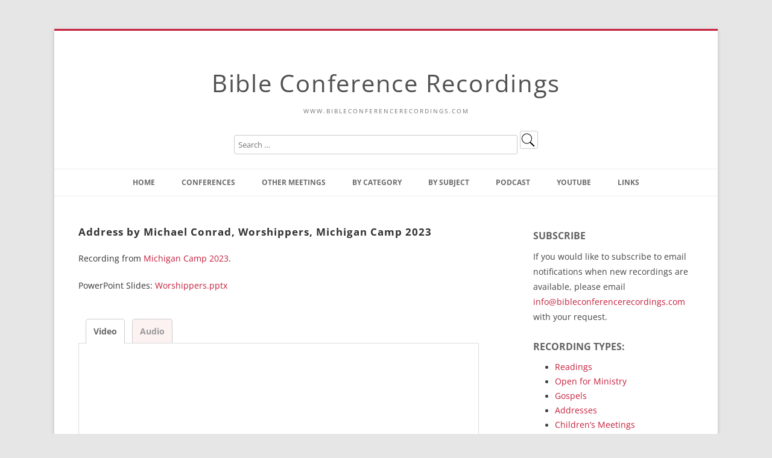

--- FILE ---
content_type: text/html; charset=utf-8
request_url: https://www.google.com/recaptcha/api2/anchor?ar=1&k=6LdZ8YAUAAAAAKxDG6hzFmK9xTKMo14QIKcsCImX&co=aHR0cHM6Ly93d3cuYmlibGVjb25mZXJlbmNlcmVjb3JkaW5ncy5jb206NDQz&hl=en&v=PoyoqOPhxBO7pBk68S4YbpHZ&size=normal&anchor-ms=20000&execute-ms=30000&cb=fzgll9zhy6mj
body_size: 49281
content:
<!DOCTYPE HTML><html dir="ltr" lang="en"><head><meta http-equiv="Content-Type" content="text/html; charset=UTF-8">
<meta http-equiv="X-UA-Compatible" content="IE=edge">
<title>reCAPTCHA</title>
<style type="text/css">
/* cyrillic-ext */
@font-face {
  font-family: 'Roboto';
  font-style: normal;
  font-weight: 400;
  font-stretch: 100%;
  src: url(//fonts.gstatic.com/s/roboto/v48/KFO7CnqEu92Fr1ME7kSn66aGLdTylUAMa3GUBHMdazTgWw.woff2) format('woff2');
  unicode-range: U+0460-052F, U+1C80-1C8A, U+20B4, U+2DE0-2DFF, U+A640-A69F, U+FE2E-FE2F;
}
/* cyrillic */
@font-face {
  font-family: 'Roboto';
  font-style: normal;
  font-weight: 400;
  font-stretch: 100%;
  src: url(//fonts.gstatic.com/s/roboto/v48/KFO7CnqEu92Fr1ME7kSn66aGLdTylUAMa3iUBHMdazTgWw.woff2) format('woff2');
  unicode-range: U+0301, U+0400-045F, U+0490-0491, U+04B0-04B1, U+2116;
}
/* greek-ext */
@font-face {
  font-family: 'Roboto';
  font-style: normal;
  font-weight: 400;
  font-stretch: 100%;
  src: url(//fonts.gstatic.com/s/roboto/v48/KFO7CnqEu92Fr1ME7kSn66aGLdTylUAMa3CUBHMdazTgWw.woff2) format('woff2');
  unicode-range: U+1F00-1FFF;
}
/* greek */
@font-face {
  font-family: 'Roboto';
  font-style: normal;
  font-weight: 400;
  font-stretch: 100%;
  src: url(//fonts.gstatic.com/s/roboto/v48/KFO7CnqEu92Fr1ME7kSn66aGLdTylUAMa3-UBHMdazTgWw.woff2) format('woff2');
  unicode-range: U+0370-0377, U+037A-037F, U+0384-038A, U+038C, U+038E-03A1, U+03A3-03FF;
}
/* math */
@font-face {
  font-family: 'Roboto';
  font-style: normal;
  font-weight: 400;
  font-stretch: 100%;
  src: url(//fonts.gstatic.com/s/roboto/v48/KFO7CnqEu92Fr1ME7kSn66aGLdTylUAMawCUBHMdazTgWw.woff2) format('woff2');
  unicode-range: U+0302-0303, U+0305, U+0307-0308, U+0310, U+0312, U+0315, U+031A, U+0326-0327, U+032C, U+032F-0330, U+0332-0333, U+0338, U+033A, U+0346, U+034D, U+0391-03A1, U+03A3-03A9, U+03B1-03C9, U+03D1, U+03D5-03D6, U+03F0-03F1, U+03F4-03F5, U+2016-2017, U+2034-2038, U+203C, U+2040, U+2043, U+2047, U+2050, U+2057, U+205F, U+2070-2071, U+2074-208E, U+2090-209C, U+20D0-20DC, U+20E1, U+20E5-20EF, U+2100-2112, U+2114-2115, U+2117-2121, U+2123-214F, U+2190, U+2192, U+2194-21AE, U+21B0-21E5, U+21F1-21F2, U+21F4-2211, U+2213-2214, U+2216-22FF, U+2308-230B, U+2310, U+2319, U+231C-2321, U+2336-237A, U+237C, U+2395, U+239B-23B7, U+23D0, U+23DC-23E1, U+2474-2475, U+25AF, U+25B3, U+25B7, U+25BD, U+25C1, U+25CA, U+25CC, U+25FB, U+266D-266F, U+27C0-27FF, U+2900-2AFF, U+2B0E-2B11, U+2B30-2B4C, U+2BFE, U+3030, U+FF5B, U+FF5D, U+1D400-1D7FF, U+1EE00-1EEFF;
}
/* symbols */
@font-face {
  font-family: 'Roboto';
  font-style: normal;
  font-weight: 400;
  font-stretch: 100%;
  src: url(//fonts.gstatic.com/s/roboto/v48/KFO7CnqEu92Fr1ME7kSn66aGLdTylUAMaxKUBHMdazTgWw.woff2) format('woff2');
  unicode-range: U+0001-000C, U+000E-001F, U+007F-009F, U+20DD-20E0, U+20E2-20E4, U+2150-218F, U+2190, U+2192, U+2194-2199, U+21AF, U+21E6-21F0, U+21F3, U+2218-2219, U+2299, U+22C4-22C6, U+2300-243F, U+2440-244A, U+2460-24FF, U+25A0-27BF, U+2800-28FF, U+2921-2922, U+2981, U+29BF, U+29EB, U+2B00-2BFF, U+4DC0-4DFF, U+FFF9-FFFB, U+10140-1018E, U+10190-1019C, U+101A0, U+101D0-101FD, U+102E0-102FB, U+10E60-10E7E, U+1D2C0-1D2D3, U+1D2E0-1D37F, U+1F000-1F0FF, U+1F100-1F1AD, U+1F1E6-1F1FF, U+1F30D-1F30F, U+1F315, U+1F31C, U+1F31E, U+1F320-1F32C, U+1F336, U+1F378, U+1F37D, U+1F382, U+1F393-1F39F, U+1F3A7-1F3A8, U+1F3AC-1F3AF, U+1F3C2, U+1F3C4-1F3C6, U+1F3CA-1F3CE, U+1F3D4-1F3E0, U+1F3ED, U+1F3F1-1F3F3, U+1F3F5-1F3F7, U+1F408, U+1F415, U+1F41F, U+1F426, U+1F43F, U+1F441-1F442, U+1F444, U+1F446-1F449, U+1F44C-1F44E, U+1F453, U+1F46A, U+1F47D, U+1F4A3, U+1F4B0, U+1F4B3, U+1F4B9, U+1F4BB, U+1F4BF, U+1F4C8-1F4CB, U+1F4D6, U+1F4DA, U+1F4DF, U+1F4E3-1F4E6, U+1F4EA-1F4ED, U+1F4F7, U+1F4F9-1F4FB, U+1F4FD-1F4FE, U+1F503, U+1F507-1F50B, U+1F50D, U+1F512-1F513, U+1F53E-1F54A, U+1F54F-1F5FA, U+1F610, U+1F650-1F67F, U+1F687, U+1F68D, U+1F691, U+1F694, U+1F698, U+1F6AD, U+1F6B2, U+1F6B9-1F6BA, U+1F6BC, U+1F6C6-1F6CF, U+1F6D3-1F6D7, U+1F6E0-1F6EA, U+1F6F0-1F6F3, U+1F6F7-1F6FC, U+1F700-1F7FF, U+1F800-1F80B, U+1F810-1F847, U+1F850-1F859, U+1F860-1F887, U+1F890-1F8AD, U+1F8B0-1F8BB, U+1F8C0-1F8C1, U+1F900-1F90B, U+1F93B, U+1F946, U+1F984, U+1F996, U+1F9E9, U+1FA00-1FA6F, U+1FA70-1FA7C, U+1FA80-1FA89, U+1FA8F-1FAC6, U+1FACE-1FADC, U+1FADF-1FAE9, U+1FAF0-1FAF8, U+1FB00-1FBFF;
}
/* vietnamese */
@font-face {
  font-family: 'Roboto';
  font-style: normal;
  font-weight: 400;
  font-stretch: 100%;
  src: url(//fonts.gstatic.com/s/roboto/v48/KFO7CnqEu92Fr1ME7kSn66aGLdTylUAMa3OUBHMdazTgWw.woff2) format('woff2');
  unicode-range: U+0102-0103, U+0110-0111, U+0128-0129, U+0168-0169, U+01A0-01A1, U+01AF-01B0, U+0300-0301, U+0303-0304, U+0308-0309, U+0323, U+0329, U+1EA0-1EF9, U+20AB;
}
/* latin-ext */
@font-face {
  font-family: 'Roboto';
  font-style: normal;
  font-weight: 400;
  font-stretch: 100%;
  src: url(//fonts.gstatic.com/s/roboto/v48/KFO7CnqEu92Fr1ME7kSn66aGLdTylUAMa3KUBHMdazTgWw.woff2) format('woff2');
  unicode-range: U+0100-02BA, U+02BD-02C5, U+02C7-02CC, U+02CE-02D7, U+02DD-02FF, U+0304, U+0308, U+0329, U+1D00-1DBF, U+1E00-1E9F, U+1EF2-1EFF, U+2020, U+20A0-20AB, U+20AD-20C0, U+2113, U+2C60-2C7F, U+A720-A7FF;
}
/* latin */
@font-face {
  font-family: 'Roboto';
  font-style: normal;
  font-weight: 400;
  font-stretch: 100%;
  src: url(//fonts.gstatic.com/s/roboto/v48/KFO7CnqEu92Fr1ME7kSn66aGLdTylUAMa3yUBHMdazQ.woff2) format('woff2');
  unicode-range: U+0000-00FF, U+0131, U+0152-0153, U+02BB-02BC, U+02C6, U+02DA, U+02DC, U+0304, U+0308, U+0329, U+2000-206F, U+20AC, U+2122, U+2191, U+2193, U+2212, U+2215, U+FEFF, U+FFFD;
}
/* cyrillic-ext */
@font-face {
  font-family: 'Roboto';
  font-style: normal;
  font-weight: 500;
  font-stretch: 100%;
  src: url(//fonts.gstatic.com/s/roboto/v48/KFO7CnqEu92Fr1ME7kSn66aGLdTylUAMa3GUBHMdazTgWw.woff2) format('woff2');
  unicode-range: U+0460-052F, U+1C80-1C8A, U+20B4, U+2DE0-2DFF, U+A640-A69F, U+FE2E-FE2F;
}
/* cyrillic */
@font-face {
  font-family: 'Roboto';
  font-style: normal;
  font-weight: 500;
  font-stretch: 100%;
  src: url(//fonts.gstatic.com/s/roboto/v48/KFO7CnqEu92Fr1ME7kSn66aGLdTylUAMa3iUBHMdazTgWw.woff2) format('woff2');
  unicode-range: U+0301, U+0400-045F, U+0490-0491, U+04B0-04B1, U+2116;
}
/* greek-ext */
@font-face {
  font-family: 'Roboto';
  font-style: normal;
  font-weight: 500;
  font-stretch: 100%;
  src: url(//fonts.gstatic.com/s/roboto/v48/KFO7CnqEu92Fr1ME7kSn66aGLdTylUAMa3CUBHMdazTgWw.woff2) format('woff2');
  unicode-range: U+1F00-1FFF;
}
/* greek */
@font-face {
  font-family: 'Roboto';
  font-style: normal;
  font-weight: 500;
  font-stretch: 100%;
  src: url(//fonts.gstatic.com/s/roboto/v48/KFO7CnqEu92Fr1ME7kSn66aGLdTylUAMa3-UBHMdazTgWw.woff2) format('woff2');
  unicode-range: U+0370-0377, U+037A-037F, U+0384-038A, U+038C, U+038E-03A1, U+03A3-03FF;
}
/* math */
@font-face {
  font-family: 'Roboto';
  font-style: normal;
  font-weight: 500;
  font-stretch: 100%;
  src: url(//fonts.gstatic.com/s/roboto/v48/KFO7CnqEu92Fr1ME7kSn66aGLdTylUAMawCUBHMdazTgWw.woff2) format('woff2');
  unicode-range: U+0302-0303, U+0305, U+0307-0308, U+0310, U+0312, U+0315, U+031A, U+0326-0327, U+032C, U+032F-0330, U+0332-0333, U+0338, U+033A, U+0346, U+034D, U+0391-03A1, U+03A3-03A9, U+03B1-03C9, U+03D1, U+03D5-03D6, U+03F0-03F1, U+03F4-03F5, U+2016-2017, U+2034-2038, U+203C, U+2040, U+2043, U+2047, U+2050, U+2057, U+205F, U+2070-2071, U+2074-208E, U+2090-209C, U+20D0-20DC, U+20E1, U+20E5-20EF, U+2100-2112, U+2114-2115, U+2117-2121, U+2123-214F, U+2190, U+2192, U+2194-21AE, U+21B0-21E5, U+21F1-21F2, U+21F4-2211, U+2213-2214, U+2216-22FF, U+2308-230B, U+2310, U+2319, U+231C-2321, U+2336-237A, U+237C, U+2395, U+239B-23B7, U+23D0, U+23DC-23E1, U+2474-2475, U+25AF, U+25B3, U+25B7, U+25BD, U+25C1, U+25CA, U+25CC, U+25FB, U+266D-266F, U+27C0-27FF, U+2900-2AFF, U+2B0E-2B11, U+2B30-2B4C, U+2BFE, U+3030, U+FF5B, U+FF5D, U+1D400-1D7FF, U+1EE00-1EEFF;
}
/* symbols */
@font-face {
  font-family: 'Roboto';
  font-style: normal;
  font-weight: 500;
  font-stretch: 100%;
  src: url(//fonts.gstatic.com/s/roboto/v48/KFO7CnqEu92Fr1ME7kSn66aGLdTylUAMaxKUBHMdazTgWw.woff2) format('woff2');
  unicode-range: U+0001-000C, U+000E-001F, U+007F-009F, U+20DD-20E0, U+20E2-20E4, U+2150-218F, U+2190, U+2192, U+2194-2199, U+21AF, U+21E6-21F0, U+21F3, U+2218-2219, U+2299, U+22C4-22C6, U+2300-243F, U+2440-244A, U+2460-24FF, U+25A0-27BF, U+2800-28FF, U+2921-2922, U+2981, U+29BF, U+29EB, U+2B00-2BFF, U+4DC0-4DFF, U+FFF9-FFFB, U+10140-1018E, U+10190-1019C, U+101A0, U+101D0-101FD, U+102E0-102FB, U+10E60-10E7E, U+1D2C0-1D2D3, U+1D2E0-1D37F, U+1F000-1F0FF, U+1F100-1F1AD, U+1F1E6-1F1FF, U+1F30D-1F30F, U+1F315, U+1F31C, U+1F31E, U+1F320-1F32C, U+1F336, U+1F378, U+1F37D, U+1F382, U+1F393-1F39F, U+1F3A7-1F3A8, U+1F3AC-1F3AF, U+1F3C2, U+1F3C4-1F3C6, U+1F3CA-1F3CE, U+1F3D4-1F3E0, U+1F3ED, U+1F3F1-1F3F3, U+1F3F5-1F3F7, U+1F408, U+1F415, U+1F41F, U+1F426, U+1F43F, U+1F441-1F442, U+1F444, U+1F446-1F449, U+1F44C-1F44E, U+1F453, U+1F46A, U+1F47D, U+1F4A3, U+1F4B0, U+1F4B3, U+1F4B9, U+1F4BB, U+1F4BF, U+1F4C8-1F4CB, U+1F4D6, U+1F4DA, U+1F4DF, U+1F4E3-1F4E6, U+1F4EA-1F4ED, U+1F4F7, U+1F4F9-1F4FB, U+1F4FD-1F4FE, U+1F503, U+1F507-1F50B, U+1F50D, U+1F512-1F513, U+1F53E-1F54A, U+1F54F-1F5FA, U+1F610, U+1F650-1F67F, U+1F687, U+1F68D, U+1F691, U+1F694, U+1F698, U+1F6AD, U+1F6B2, U+1F6B9-1F6BA, U+1F6BC, U+1F6C6-1F6CF, U+1F6D3-1F6D7, U+1F6E0-1F6EA, U+1F6F0-1F6F3, U+1F6F7-1F6FC, U+1F700-1F7FF, U+1F800-1F80B, U+1F810-1F847, U+1F850-1F859, U+1F860-1F887, U+1F890-1F8AD, U+1F8B0-1F8BB, U+1F8C0-1F8C1, U+1F900-1F90B, U+1F93B, U+1F946, U+1F984, U+1F996, U+1F9E9, U+1FA00-1FA6F, U+1FA70-1FA7C, U+1FA80-1FA89, U+1FA8F-1FAC6, U+1FACE-1FADC, U+1FADF-1FAE9, U+1FAF0-1FAF8, U+1FB00-1FBFF;
}
/* vietnamese */
@font-face {
  font-family: 'Roboto';
  font-style: normal;
  font-weight: 500;
  font-stretch: 100%;
  src: url(//fonts.gstatic.com/s/roboto/v48/KFO7CnqEu92Fr1ME7kSn66aGLdTylUAMa3OUBHMdazTgWw.woff2) format('woff2');
  unicode-range: U+0102-0103, U+0110-0111, U+0128-0129, U+0168-0169, U+01A0-01A1, U+01AF-01B0, U+0300-0301, U+0303-0304, U+0308-0309, U+0323, U+0329, U+1EA0-1EF9, U+20AB;
}
/* latin-ext */
@font-face {
  font-family: 'Roboto';
  font-style: normal;
  font-weight: 500;
  font-stretch: 100%;
  src: url(//fonts.gstatic.com/s/roboto/v48/KFO7CnqEu92Fr1ME7kSn66aGLdTylUAMa3KUBHMdazTgWw.woff2) format('woff2');
  unicode-range: U+0100-02BA, U+02BD-02C5, U+02C7-02CC, U+02CE-02D7, U+02DD-02FF, U+0304, U+0308, U+0329, U+1D00-1DBF, U+1E00-1E9F, U+1EF2-1EFF, U+2020, U+20A0-20AB, U+20AD-20C0, U+2113, U+2C60-2C7F, U+A720-A7FF;
}
/* latin */
@font-face {
  font-family: 'Roboto';
  font-style: normal;
  font-weight: 500;
  font-stretch: 100%;
  src: url(//fonts.gstatic.com/s/roboto/v48/KFO7CnqEu92Fr1ME7kSn66aGLdTylUAMa3yUBHMdazQ.woff2) format('woff2');
  unicode-range: U+0000-00FF, U+0131, U+0152-0153, U+02BB-02BC, U+02C6, U+02DA, U+02DC, U+0304, U+0308, U+0329, U+2000-206F, U+20AC, U+2122, U+2191, U+2193, U+2212, U+2215, U+FEFF, U+FFFD;
}
/* cyrillic-ext */
@font-face {
  font-family: 'Roboto';
  font-style: normal;
  font-weight: 900;
  font-stretch: 100%;
  src: url(//fonts.gstatic.com/s/roboto/v48/KFO7CnqEu92Fr1ME7kSn66aGLdTylUAMa3GUBHMdazTgWw.woff2) format('woff2');
  unicode-range: U+0460-052F, U+1C80-1C8A, U+20B4, U+2DE0-2DFF, U+A640-A69F, U+FE2E-FE2F;
}
/* cyrillic */
@font-face {
  font-family: 'Roboto';
  font-style: normal;
  font-weight: 900;
  font-stretch: 100%;
  src: url(//fonts.gstatic.com/s/roboto/v48/KFO7CnqEu92Fr1ME7kSn66aGLdTylUAMa3iUBHMdazTgWw.woff2) format('woff2');
  unicode-range: U+0301, U+0400-045F, U+0490-0491, U+04B0-04B1, U+2116;
}
/* greek-ext */
@font-face {
  font-family: 'Roboto';
  font-style: normal;
  font-weight: 900;
  font-stretch: 100%;
  src: url(//fonts.gstatic.com/s/roboto/v48/KFO7CnqEu92Fr1ME7kSn66aGLdTylUAMa3CUBHMdazTgWw.woff2) format('woff2');
  unicode-range: U+1F00-1FFF;
}
/* greek */
@font-face {
  font-family: 'Roboto';
  font-style: normal;
  font-weight: 900;
  font-stretch: 100%;
  src: url(//fonts.gstatic.com/s/roboto/v48/KFO7CnqEu92Fr1ME7kSn66aGLdTylUAMa3-UBHMdazTgWw.woff2) format('woff2');
  unicode-range: U+0370-0377, U+037A-037F, U+0384-038A, U+038C, U+038E-03A1, U+03A3-03FF;
}
/* math */
@font-face {
  font-family: 'Roboto';
  font-style: normal;
  font-weight: 900;
  font-stretch: 100%;
  src: url(//fonts.gstatic.com/s/roboto/v48/KFO7CnqEu92Fr1ME7kSn66aGLdTylUAMawCUBHMdazTgWw.woff2) format('woff2');
  unicode-range: U+0302-0303, U+0305, U+0307-0308, U+0310, U+0312, U+0315, U+031A, U+0326-0327, U+032C, U+032F-0330, U+0332-0333, U+0338, U+033A, U+0346, U+034D, U+0391-03A1, U+03A3-03A9, U+03B1-03C9, U+03D1, U+03D5-03D6, U+03F0-03F1, U+03F4-03F5, U+2016-2017, U+2034-2038, U+203C, U+2040, U+2043, U+2047, U+2050, U+2057, U+205F, U+2070-2071, U+2074-208E, U+2090-209C, U+20D0-20DC, U+20E1, U+20E5-20EF, U+2100-2112, U+2114-2115, U+2117-2121, U+2123-214F, U+2190, U+2192, U+2194-21AE, U+21B0-21E5, U+21F1-21F2, U+21F4-2211, U+2213-2214, U+2216-22FF, U+2308-230B, U+2310, U+2319, U+231C-2321, U+2336-237A, U+237C, U+2395, U+239B-23B7, U+23D0, U+23DC-23E1, U+2474-2475, U+25AF, U+25B3, U+25B7, U+25BD, U+25C1, U+25CA, U+25CC, U+25FB, U+266D-266F, U+27C0-27FF, U+2900-2AFF, U+2B0E-2B11, U+2B30-2B4C, U+2BFE, U+3030, U+FF5B, U+FF5D, U+1D400-1D7FF, U+1EE00-1EEFF;
}
/* symbols */
@font-face {
  font-family: 'Roboto';
  font-style: normal;
  font-weight: 900;
  font-stretch: 100%;
  src: url(//fonts.gstatic.com/s/roboto/v48/KFO7CnqEu92Fr1ME7kSn66aGLdTylUAMaxKUBHMdazTgWw.woff2) format('woff2');
  unicode-range: U+0001-000C, U+000E-001F, U+007F-009F, U+20DD-20E0, U+20E2-20E4, U+2150-218F, U+2190, U+2192, U+2194-2199, U+21AF, U+21E6-21F0, U+21F3, U+2218-2219, U+2299, U+22C4-22C6, U+2300-243F, U+2440-244A, U+2460-24FF, U+25A0-27BF, U+2800-28FF, U+2921-2922, U+2981, U+29BF, U+29EB, U+2B00-2BFF, U+4DC0-4DFF, U+FFF9-FFFB, U+10140-1018E, U+10190-1019C, U+101A0, U+101D0-101FD, U+102E0-102FB, U+10E60-10E7E, U+1D2C0-1D2D3, U+1D2E0-1D37F, U+1F000-1F0FF, U+1F100-1F1AD, U+1F1E6-1F1FF, U+1F30D-1F30F, U+1F315, U+1F31C, U+1F31E, U+1F320-1F32C, U+1F336, U+1F378, U+1F37D, U+1F382, U+1F393-1F39F, U+1F3A7-1F3A8, U+1F3AC-1F3AF, U+1F3C2, U+1F3C4-1F3C6, U+1F3CA-1F3CE, U+1F3D4-1F3E0, U+1F3ED, U+1F3F1-1F3F3, U+1F3F5-1F3F7, U+1F408, U+1F415, U+1F41F, U+1F426, U+1F43F, U+1F441-1F442, U+1F444, U+1F446-1F449, U+1F44C-1F44E, U+1F453, U+1F46A, U+1F47D, U+1F4A3, U+1F4B0, U+1F4B3, U+1F4B9, U+1F4BB, U+1F4BF, U+1F4C8-1F4CB, U+1F4D6, U+1F4DA, U+1F4DF, U+1F4E3-1F4E6, U+1F4EA-1F4ED, U+1F4F7, U+1F4F9-1F4FB, U+1F4FD-1F4FE, U+1F503, U+1F507-1F50B, U+1F50D, U+1F512-1F513, U+1F53E-1F54A, U+1F54F-1F5FA, U+1F610, U+1F650-1F67F, U+1F687, U+1F68D, U+1F691, U+1F694, U+1F698, U+1F6AD, U+1F6B2, U+1F6B9-1F6BA, U+1F6BC, U+1F6C6-1F6CF, U+1F6D3-1F6D7, U+1F6E0-1F6EA, U+1F6F0-1F6F3, U+1F6F7-1F6FC, U+1F700-1F7FF, U+1F800-1F80B, U+1F810-1F847, U+1F850-1F859, U+1F860-1F887, U+1F890-1F8AD, U+1F8B0-1F8BB, U+1F8C0-1F8C1, U+1F900-1F90B, U+1F93B, U+1F946, U+1F984, U+1F996, U+1F9E9, U+1FA00-1FA6F, U+1FA70-1FA7C, U+1FA80-1FA89, U+1FA8F-1FAC6, U+1FACE-1FADC, U+1FADF-1FAE9, U+1FAF0-1FAF8, U+1FB00-1FBFF;
}
/* vietnamese */
@font-face {
  font-family: 'Roboto';
  font-style: normal;
  font-weight: 900;
  font-stretch: 100%;
  src: url(//fonts.gstatic.com/s/roboto/v48/KFO7CnqEu92Fr1ME7kSn66aGLdTylUAMa3OUBHMdazTgWw.woff2) format('woff2');
  unicode-range: U+0102-0103, U+0110-0111, U+0128-0129, U+0168-0169, U+01A0-01A1, U+01AF-01B0, U+0300-0301, U+0303-0304, U+0308-0309, U+0323, U+0329, U+1EA0-1EF9, U+20AB;
}
/* latin-ext */
@font-face {
  font-family: 'Roboto';
  font-style: normal;
  font-weight: 900;
  font-stretch: 100%;
  src: url(//fonts.gstatic.com/s/roboto/v48/KFO7CnqEu92Fr1ME7kSn66aGLdTylUAMa3KUBHMdazTgWw.woff2) format('woff2');
  unicode-range: U+0100-02BA, U+02BD-02C5, U+02C7-02CC, U+02CE-02D7, U+02DD-02FF, U+0304, U+0308, U+0329, U+1D00-1DBF, U+1E00-1E9F, U+1EF2-1EFF, U+2020, U+20A0-20AB, U+20AD-20C0, U+2113, U+2C60-2C7F, U+A720-A7FF;
}
/* latin */
@font-face {
  font-family: 'Roboto';
  font-style: normal;
  font-weight: 900;
  font-stretch: 100%;
  src: url(//fonts.gstatic.com/s/roboto/v48/KFO7CnqEu92Fr1ME7kSn66aGLdTylUAMa3yUBHMdazQ.woff2) format('woff2');
  unicode-range: U+0000-00FF, U+0131, U+0152-0153, U+02BB-02BC, U+02C6, U+02DA, U+02DC, U+0304, U+0308, U+0329, U+2000-206F, U+20AC, U+2122, U+2191, U+2193, U+2212, U+2215, U+FEFF, U+FFFD;
}

</style>
<link rel="stylesheet" type="text/css" href="https://www.gstatic.com/recaptcha/releases/PoyoqOPhxBO7pBk68S4YbpHZ/styles__ltr.css">
<script nonce="PwK17SyDWFDKqQYOorRs-g" type="text/javascript">window['__recaptcha_api'] = 'https://www.google.com/recaptcha/api2/';</script>
<script type="text/javascript" src="https://www.gstatic.com/recaptcha/releases/PoyoqOPhxBO7pBk68S4YbpHZ/recaptcha__en.js" nonce="PwK17SyDWFDKqQYOorRs-g">
      
    </script></head>
<body><div id="rc-anchor-alert" class="rc-anchor-alert"></div>
<input type="hidden" id="recaptcha-token" value="[base64]">
<script type="text/javascript" nonce="PwK17SyDWFDKqQYOorRs-g">
      recaptcha.anchor.Main.init("[\x22ainput\x22,[\x22bgdata\x22,\x22\x22,\[base64]/[base64]/[base64]/[base64]/[base64]/[base64]/[base64]/[base64]/[base64]/[base64]\\u003d\x22,\[base64]\x22,\x22w4Jvw7HCgcOww5rCm3h9VxjDrMOuXHxHdsKVw7c1Kn/CisOPwofCrAVFw5IIfUkuwrYew7LCrcKewq8OwqjCq8O3wrxjwrQiw6JyPV/DpCtJIBFIw4w/VH1aHMK7woPDkBB5YHUnwqLDvcK7Nw8OJEYJwpLDj8Kdw6bCo8OwwrAGw5jDj8OZwptcaMKYw5HDgMKLwrbCgGFtw5jClMK9RcO/M8Khw4rDpcORUsOTbDwIbArDoRIFw7IqwovDqU3DqBDCncOKw5TDnT3DscOcYhXDqhthwr4/O8OsDkTDqFHCumtHPMOcFDbCjAFww4DCqBcKw5HCrQ/DoVtfwoJBfhUdwoEUwoFqWCDDn0V5dcO9w7sVwr/DlsKuHMOyXcKlw5rDmsO/THBmw67DncK0w4NPw4rCs3PCpMOMw4lKwqpWw4/DosOYw7MmQjrCtjgrwocxw67DucOiwr0KNlNKwpRhw7/DpxbCusOCw4Y6wqxSwogYZcOzwp/CrFpOwq8jNFApw5jDqXDCqxZ5w5wVw4rCiGfCrgbDlMOow7BFJsOAw6jCqR8VOsOAw7Ipw4J1X8KPY8Kyw7dgWiMMwpgMwoIMBBBiw5s/[base64]/CisONXz7Crzw/FcKDBlLCp8O5w4kuMcKfw5NyE8KPF8Kyw6jDtMKHwr7CssOxw79WcMKIwp8WNSQaworCtMOXDRJdegJTwpUPwodGYcKGX8KSw49zLsKgwrM9w5tBwpbCslosw6Vow7A/IXoewqzCsERySsOhw7Jvw74Lw7VfacOHw5jDosKFw4A8Q8OrM0PDghPDs8ORwo3Dkk/CqGzDmcKTw6TCtxHDui/DtD/DssKLwrjChcOdAsK0w5M/M8OcSsKgFMOHNcKOw44pw7QBw4LDgsK0woBvN8KUw7jDsAJUf8KFw7ZOwpcnw6xlw6xgQsKnFsO7NsOjMRwbQgVyQBrDrgrDlcKXFsONwpNScyYAC8OHwrrDmzTDh1ZxPsK4w73CkMOdw4bDvcKnKsO8w53DkQ3CpMOowpnDpTEkDMO/wqdTwrA8wqViwpU3wqpewqtKKWd+FMKqT8K0w75MT8KMwo/DmsKcw4fDnsK/McKeKirDl8KNQBQGPMOAUBHDhcKcSMOJNBV4J8OmPiUtwrzDj2ANfMKYw5R3w5HCncKJwonCn8KTw7zCigPCmWvCvMKfHgJJbxUkwrzCuWjCjUTCgRXCgsKJw50yw50tw6VrX04NLB/CuHITwoE0w5x6w5PDkwHDjC7DnMKtNg94wrrDtcOww5HCtjPDpMKTfMOww7F+w6AcQj5Zf8K2w43CgsO8woPCiMKEAMO1RT/Crjx4wpDCusO+BMK3wo5rwp5IM8Oew6pKc07CiMOawpdtZsK1NDjCi8O/WRIdcmUBbmjCtFtUGH3DnMKDJEBJU8KYZ8Krw53Cn1TDmMOlw4U9w7zCuDzCrcK1JT7ClcKfHsKEOXzDsVDDr3lXwo5Qw7hwwr/Ct2DDucKIVmDChMKxAlLDm3jDpVgSw6bDtDcIwqkXw4PCtG8PwpoBRMKlHsK8wpXCjAUEwqTCjcOWSMOOwqlFw4gQwrnCiA4hBHvCl0LCq8KRw43Cr0fDil9vSj8kHMKcw7VvwoLCusKWwrTDv2fDuwkNwp00eMKkwovDmsKpw4bCtzo6woUGCsKewq/DhcK9eHhjw4QsN8Kzd8K7w7wVOz7DlkYyw5TCj8KgU0UMVkHDjMKQL8OvwqnCiMKbIcK5wpoINcOsJy7CrmXCr8KwbMKwwoDCssOZwo01YGMIwrtIXRXCkcOQw6d7MyHDoSTCqcKFwq9WWBIJw6nDpgl7wrBjPyfDgsKWw6DDmlUSw7p/woXDuxXDuCxlw7DDpzbDncKZw40bRsKVwrDDhHjCvVDDh8K/w6AhX1oVw4AjwqcPV8K6HMOxwpjCrgTDi0fCk8KdbAZfb8KJwoTCm8O2wqLDj8KqJRQ4WAHCjwvDmsKgZV8LfsKzW8Obw5zDosO+HcKaw6QnZ8KIw7JJOsKUw4nCjSNrwo7Dt8KsVMK7w5kYwoA+w7nCqsOWDcK9w5FGw4/DmMOWCl3DpEtqw5bCt8ObRD/CsBPCisKmbMOEDATDpMKIQcOiLCc4wpUQEsKPZH8WwqcfWSkuwrg6wqZOMcK3DcOhw41naXzDj3bClDU7wpDDi8KEwo1sf8Kmw6jDhinDmRDCrVRxP8Ktw5TCgBfClcO4DcKfEcKHw6gFwp5HC3J/GXfDksOROR3DpcOCwqbCqsOnHksBdMKRw5ItwrPCkFl1aiNNwpIJw6ErD1p/VMOQw6htc17CgmrCoAwjwqHDqsO0w78nw77DrBxow6/ChsKbSMObPEshWn45w5LDnjHDpFtMfynDkcOcZ8Kew5wsw6lkEcK7wpDDqirDtDpDw4gCUsOFcMKjw6rCt358w79lRQLDt8K+w5TDsGfDiMOFwo17w5QINH/[base64]/bH7Du8KLPMOsW8KlwrhYwo3CoCJ9w5DCisKYRMOcNyTDiMKfw6IlUQ/Di8KnWmJlw7UxdsOcw7EEw4DCmlrCigvCgAHDucOpOsOcwrHDhQ7Dq8Knwo/Dp1V5N8K3YsKBw4bDnxvDt8KaSMKXw7XCocKhcmVlw4/[base64]/Cq8Klw5PCmyRYRsONJMKjWn/DsjQXwo/[base64]/Cpw7CkjLDgk/Cv1vDhMO0w4JXwqXCmsKjGUnDpjTDicK7IzPCjGnDtsK9w7wGFsKZPn43w4XDkWTDmQrDusKxWcO9w7fDmj8fSEDCmSrCmlDCpQQ1UD/CsMODwocnw6rDocOvfQrDogpQLmHDh8KTwobDsF/DssOdFwrDjMOTX1NPw4pXw4fDkMKQSWzCk8OycTNZUcKoESjDhz3DisOxF3nDshNpFsOVwojDm8KKeMOPwpzChyhew6BMwolzTiPCqsO7cMKzwptiY1NkGWhXCMKcWy1bTwnDhxVvGhxHwoLCnS/CrMKuwo/CgcOow5xeER/[base64]/DkV5iZzYrw4ofw4bDtMObw5AqHAs+NhIdwpHDn2DCrWouacK8Dy/[base64]/Cm8K/w67CgTZEbMONwrxNM11NX2nDrWgzJcOmw6RUwrRYZxXCjT/CjGwfwr9zw7nDocOXwrrDv8OoDSJ9wrBEc8KabgszIR3DlVQeNFVKw5YUT39jYGpvZVtoBBAWw6xCEFrCqMO4X8Oqwr/DqRXDv8O7QcOhfGlawrXDkcKCH0UgwqE8R8KDw6zCjSPDicKKLw3CiMKRw6fDicO+w5EewrbCrcOuaEZLw6zClGzCmivChEEQUTYzExg4wobCmcOyw6I+w7nCscKlT1HDu8KcaATDqEvDvBvCpStkw5Apw4TCnj9Bw6HCpzJmOGTCogcwa1jDtAMPwr/[base64]/L8OzSCJMWUoIbxbCmcOLUMOXNcKpw44jSsKzN8O5RMObGMKRwojClzXDrSNIfQDCq8K4URXDisOxw5/CkcObXDLDk8OWamp+QFDDrER/wq3Cr8KEMcOCHsO+w4vDqQzComlVw7vDjcKZOHDDgFIlfxzDjBkoKDxheVrCoVJTwpgswqcGUApewo9vMcK2J8KVLMOOwqjDscKvwqLCr1bCmzJcw5BQw7E/GgzCsmnCiGoCO8Oqw4YMVnLCs8OKe8KcLsKJZ8KsTMORw7/[base64]/[base64]/DmsKRO8OPw6EQccKkV8K0w6PCosKjwrI7IcKUwr7CvSDCncOtw7nDlsO3H3w4PUbDt2LDpA4jVcKPMCHDgcKDw545PCUDwrnCoMOzSx7CpCFVw4HCs09fVsK0KMOew4J0w5BcfwkWw5XCvyXCmMKQK2sVIzYDLj/CqcOpU2fDtjLChhtiRMOsw7DClsKTCBZCwp0IwonChx0TWHDCkDkVwpt7wplrXBcjc8Oaw7HCvcKbwrNQw6LDtcKgAw/CmMOpwrRowpvCqW/Cq8OdOiXChsKtw5MNw6E6wrbDrMKqw5Ffw4jDrUjCosOGwq5zFEHCs8KzTUfDrnE3Yh/[base64]/DkF0VwrVUw7rDocO8wooowrfDvsKgBsKtU8KDIsKaQ2vDrABhwrLDkjhWdSzDpsOxVHIADsKaC8Oxw6dvTWXDsMO2JMOALxrDj1/[base64]/Cph3CjcONw6PDp8OTwpZuwoU/BsKnwo7Ci8KLMcKla8ORwqnCv8KnInHCjG/DhWnCrcKWwrp1FBllDcONw78QIsKlw6/DusOKYm/[base64]/[base64]/Cs8OqwpUkZkbChkzDhsO6CCHDosKjw4rDjTjCv1nCnMK9wqNAKcOtDcOGw5fCnnXDrBZlwofDgMKRScOTw6vDvsOZwqRVEsO3w5nDosOzcMKNwotQa8OQewLDjMKEw7zCmj88wqHDrsKNYE/DmlPDhsKywppEw4U4MMKhw4xWX8OqXzvCtsK6FjvCqXDDoylUdMOiSk7DjHXCqQrDlk7Cu0DDkGIBZsOQf8K8w4fDrsKTwq/DujPDmnfCqnDCssKYw7kvFDXDgSTDhjvDucKMBMOUw4B+wpkDRMKfNkFrw5hEcn5IwqHCqsOMBsKGEgPCuHLCk8OWwpDCtQZHwpjDv1bDllglMArDjXUMdwbCssOGEMOaw5g2w4YTwrsjZTEbKErCkMK2w4fDpnh6w6LCn2LDkRfDoMO/w588MzILWsKgwpjDhsKDXMK3w5hswpdVw5x5GsK9woVuw5gfw5hYBcOPNiZ2QcKLw4IewovDlsO2wpMGw7PDjCrDjBLCocONHVpCXcK6Z8KoIxYaw6ZMwqVpw7wJwr4gwozCvQnDhsO1KsONw5Ybw4fDocKWd8KRwr3DlAJtZErDqQjCgMKFIcKoCMKIHjMWw4Uhw4/CkW48wqXCo0ZPcsKmdGjCm8KzGsO2YCdSDsOdw7Eow5MFw7zDlTDDlyJmw7o9P3/CpsOqwovDncKCwpdoWAY+w7RMw4zDp8OUwpB/[base64]/CvF5pwo/[base64]/Cm8Kxw5Nlw7d7w4Jae8OVwoHCqAfDqlfCrH9ow7bDu1bDj8K/[base64]/Cqz7DgmUfG8KIBMKuw6LDrm3Dj8O+w6vDjGDDg3nDnHLCm8KJwotdw4QTXl07B8OIwoHClwzDvMOhwr/[base64]/DrU/Cl8KpDkLDqAnCpBHCv2BXSm8kWXMNw6ZkAcKQV8OiwoR5fnHCisKIw6TCkijCusOyEg1tM2rCvMKdwolJw6EowqvCtVQJbMO5IMKYTWfCkHcwwozCjsO/wp80wr8eesOSw5hiw4U9w4AUQcKuwqzDpcKpGcOECGnCji9/wrXChj7DnsK/w6xGBsKOwr3CrCUtQUHDsyk9GHPDgmQ1wofCt8Odw5V9EWgNEMOqw53Dj8KOS8Ouw4ZUwo11Z8Oywp1UfcKuMxELBX8YwovCvcO/w7LCksKnGkEkwo8kCMKkMQ7CiE3DpcKSwpQvVXIgwrVvw5FuG8ONLMOmwrIDV21pfW7CicOwWsOBJcKfOMOpwqANw7xXwpjDi8Kcw7gIKmfCncKNw5dNImLDrsOhw5TCk8OSwrd/w6ASVVbDqynCsjvCksOSw4LCgxNYS8K6wojDgUBNBQzCtToAwphgCsKkXHpQdSvCsWlHw61QwqvDrC7DuUMTwqxydHTClF7Cs8OPwq1YVCLDh8KiwrjDucO/w5AZBMOZZg7Ci8OYGSY6w7UPDzFUacO4FsKyN2/DuzQZZDDCr29RwpILETTChcO1NsKkw6zDmmTCp8Kzw5bDuMKUYD4Uwr/ChMKdw7lKwpRNLMKcPcOSasO7w651wpzDqhvCucOCFAvDs03ChcKzIjHDksOoWcOewojCvsOiwpMTwr5WSmrDpMKlGCUJw5bCvTzCs1TDvAtsCjNLwp3DgHsEN2zDqEDDosOuUBUhw7F/IBoffcKFWMK/BFnCviPDm8O3w7B/wpxxX2Vewr4Uw5nCviXCk28PHMOIBU4/woYSOsKGNsK7w5jCuCoSwr1kw6/CvmLDiEHDk8OkCXnDlxrCrnASw4koRA/Dl8K8wo4wPMOYw6DDiFjCgFHCjjFRX8KTUMOeasOhKQsBIHVhwpMqwq7DqixpNcO6wqrDosKMwqsec8OgacOUw7cew49hBsKhw7/CnhDDt2XDtsORZlXDqsKbLcKsw7HCrkY5REjDuAvDocOGw4d8ZcONK8KvwplXw65pd2zClcO2E8KrDCcAwqXDjWhew51YYjvChUlywrlZwpshwoNVUhHCqhPCgcKlw5XCgcOFw63CjkfCmsOAwpBlw7s6w4snWcKXe8OSScOMbC/[base64]/[base64]/wqsyw5jCp3fCnVg3BAbDmMKge8K5w58ow7fDsH7DhAQyw4zCuF7CtcOaOQJqGAoaRUfDjiB/wrDDizXCrcOgw6jDsibDm8OkRMKLwq3CnsOtFMOlMCHDnxwzd8OBTULDkcOEZsKuNsKGw6rCrMKWwqoOwrbCvmHDiClRWWtDN2bDj1/Dv8O2HcONw63CpsKCwrjChsO4wqJ2SXA+ED0hbVcDQ8Oawq/[base64]/Cn8O0w4FvSsKvw7xvw6XCkxB+w5IOEHV/a8ODwp92w5PCm8K0w4s9acKDC8KIRMKlHFp5w6IxwpzCnMO9w73CgEDChH47O1oowpnClQNPwrgKBsKEwqstU8OXLQIEZ1stScK/wqTDlA0gDsKswqF/bMOrB8OFwq7DnkYsw4zDrcKewoN0w5gUecOOw5bCt1XCmsOTwr3DosOeesK2Sy/[base64]/V1B7FsO5A8OubgBCwoVJwrnCusKzwqVlwqzDujbDqgNEMRLCiR/DgcKzw7NEwqnDuRTCkTkXwrPCusKzw67CmCoxwrDDpzzCscK7Q8K0w53CnMKewq3DqEsowp53wp7CpsOWH8OZw63DshgyIzZfcMOzwr0VSAUEwqZ9MMOLw7TCvsOqH1HDk8OEBcKPXcKaOVAvwo7CmcKQX1/CsMKgfW/Cp8K6RsK0woQ9QTnCiMKBwqDDncOSesKUw75cw7JhGBc8EnJywr/CgsOgQXxDIcOSw7LCqcOswrxLwqzDplJDJ8K0wow+cwrCqsK0w7vDgH3DnQfDmMKlw4RQXUMpw4sBwrHCicK5w4tdwqTDjjobwqTCgcOUem92wpFww4QCw7R0woQuK8OKw5Y4SzA2I03DoW4eQnxiwpDCnB9/CVjDmC/DpcKmX8ONQUrDmkBaHMKSwp7Dqxorw7PCpw/CscOjXMKkLlAeXMKUwp5Ew6U9SMO9QMK5AyLDr8OFWWYzwofCpGNcOcO5w5fCnsOrw6LDhcKGw40Iw7k8wr9pw6dGw5DCnkJzwopXOAfCrcOwQsO3wptnw7/DrSRSwqdbw4HDkFnDqRLCqcKowrljccOOFsKQTwjCi8KYd8KRw6J3w6TCnxFLwpBYJGvDsgFmw44kHwFPaUTCqMKXwoLDncOGcgJbwp/[base64]/Dv8OJJ8OMwp7DugDCncK6aHbDk0Fzw6AjwoECwqAFVsOAPAECdgJCw6gGOGnCqMK4Q8KHwpnDhMK+wrFuNxXDlEjDp1FZbCvDoMKdLsK8w7FvVsKWasOQTcKEw4FAcissLQXCksKew7EXw6XCn8KLwqICwqp9wpsbHcKxw5QDVcK7w5c9LEfDiDNuBjfCs1HCrgU5w7/CikzClsKUw5rCviARQ8KIDGMKUsOZW8O8w5bDi8Ocw5QowrrCusOwCXTDnEtnwqPDsmxnU8KTwrF4wqbCnQ/CglRbXSUXw57DgcKEw7tlwqJgw7HDrcKqPArDssK6w6sZwp9xHcOubQvDqsOqwrjCssKKwojDiko3w5HDoTA/[base64]/AnVTQH9VHxrCkFDDminCl3rCiE4EHMOlB8KHwrPCrSXDj0TDjMKDGRbDk8KTB8OFwozDisKHVMO9M8KNw40DHEgsw5LDjFjCt8K5w6fCvDPCvyTDmC5bw5zDq8O1wotJS8K+w7PCvh/DmsKKADjDn8KMwpgMRGBGE8KVYGh4w5wIZMOWwq3Dv8K8BcKawovDhcKTwojDgRRiw5Q0wqsjw7/DucOKQmfDh2vDocO1Ohgswow0wpBkL8OjU10Ww4bCl8Oow51NHkJnHsKsAcKBJcKlTipow55awqQDNsKje8OpfsOSfsOQw6xmw6PCq8Khw5/[base64]/CvcK2Ezx2aVnDoMOtWcKlF0tvXnbDgsOpFGBQY2IWwodOw7wGHsObw55Fw6vDjwZmbnnCv8Klw5h/[base64]/CiFvClsKuFcK2wrvCt0jDu2jCoMKublRSwqQ6UX7CrlzDuzPCvMKQJBxrwoHDiEPCqMKdw5fDqsKXCwdSe8OvwrjCqg7DjMOSBUlaw6QCwrnDl3PDjAElJMOkw7vDrMOLL13Dg8K+EjTCr8OvEiPCusOlRUjCg0c5NMKSQ8OFwofCqcKBwprCrV/[base64]/L8Osw4FmwrIIwq3CihBJw5dWKT5DfwVqG8OxCsKLwq5ew6PDgcOvwqIVIcK+wqMFK8OvwpxvCzkfwqpOw4/Cu8OcNMOzw63Dr8ODw5nDiMOlPW93NXvCkmZjGMOUwoLDjgzDhznCjAnCtcOpw7t0IDzCvUXDt8KvRsOaw7YYw5Imw7zCiMOEwoJgfjrCkixdbAkbwpTDh8KbKsOXwpjCgz9Xw68jRybDscOSb8K9OsK3ZcKSw5rCrm5OwrnCucK6wqhowqjCjG/[base64]/CqsKSa8KRaE3DnkcDw5EYwrjCksOsc2VVw73DgMKSA33DlMOTw6nCvTDDiMKLwpsQMMKVw49lfiLDsMKPw4fDlzHCtQ3Dk8OKXybCqMO2ZlLCu8KXw4o9w4DCoChbwr/[base64]/DuTnDpysbDC13woAyQsKSw6/DoGzDu8KNwqTDtwosKMOcb8K9OzTDmWbCr1oWPDzDuXpiKsKbJxzDocOkwrlLC1jCok/[base64]/[base64]/DqsKzYC8Pwrl/wrPDkHTCjQrDk2/[base64]/w4rCmQJKwpvCpsOxw7vCgcKIwp3ChMOWdcK/[base64]/Cr2AowoZ7ZmrDv8KOw4nDgcKww7jCpsKEwpozwrNowp/DpcKqwpzCj8KswoAow5vDhBbCgHUnwonDlMK3w67DpcOQwo/[base64]/Ct17DhMOKc3pbw4FAwrvCtEdVaWMPVMKuHz3CuMOWYcOFwqlLRMO0w7wBw4nDvsOsw4Epw7wdwpAZUsK8w4cqKADDuhhGw4wew4vCisO+HT8sXMOnOgnDqFbCsSllVjU4wrllw5rDmQ3CpgbCimljwq/DrTzCg2REwpkpwrXClCPDjsK/wrMiIEUIbsK5w5DCqsKWw4XDiMOCwr/CskoNT8OJw5hTw4zDqcKPD0VKwqPDk0goZcK1wqLCtsOIPsKjwpczL8OzMcKoa0kAw6EuOcOfw6TDmQjCosOLYjo0YCBHw7LCnBBcwonDggdaf8OgwrdyYsOVw4bCjHnDvsOFwqfDnld7JAbDmMK8cXHDsWp/CWDDgsO0wq/DjsOswovChB7CmsKEBDTCkMK2wp46w4XDuX5pw6saPcKjI8KkwrLDjMO/XUN9wqjDkTYLLR5abcOBw4xdTcKGwrbCg0XCnAxyW8KTHgXDp8OfwqzDhMKJw7zDn2VSXiwMW3hJJsOgwqsESljCj8ODJcOcPB/[base64]/[base64]/wrTCgRsXZcOUw4Z4SsOhw7pNT8OFw7LDpRJ+w6E1wovCiwsYdMOEwp3Dl8O9FcK7wrfDuMKDIcOewr7CmR9TekkgSi/CucObw5RkFMOYNgAQw47DgnzDmzrCqVkhS8K9w4sRfMKSwop3w4/[base64]/CtMKPLi7CrFXDqXdGUjrCg8OKwrMSSTVrw7PChWBRwq/ClcKSIMOCwqMawoxuwp59wrZSwr3Dvm3CvXXDoSrDulTCqQ5fB8OvMcOSSHXDpi/[base64]/[base64]/[base64]/FMOFw61uSiTDoMK8wqjDv8K0wqVNwrTCnkQwfMK3w5QwXAzDr8KYasOXwqfDlMONZcOJc8K/wqpWUUZvwpTDiiJVRMOFwobCnCIWUMK+wrFlwqgdXTQywq1aBBUsw7NDwqYxWjZOwozCv8O0woc3w7twAgrCo8KDGwvDlMKRcsOTwoHCgG9UAMKTwod/w5wxw5Yww4wcbkXDg2rCkcK1JMOew7QQeMKIwp/CgMODw611wqAKEWQnwoXDnsOeLiRlZFPCmsK3w6Qrwpc0Q1paw5fCnsOjw5fDiGjDqsK0wrQpN8KDTnRScBNEw5PCtWjCqMOBB8OZwpACwoJnw7FjC3nCimwqKnB7IlPChTTCocKNwpp6w5nCqsOkesOVw69uw7zCiF/DqTjCkxh2UmFFAsOwKGRRwqvCrAxvMsOSw6tAam7DiFIWw6MTw6xYDSXDnDwiw4TDg8KZwp0qFsKOw48vcTzDlTJOIkYCwqfCo8KhUFsPwovDk8K0wrDCjcODJsOQw4/DnsOMw5Ndw6zCtsOTw5o4wq7DqcOow7HDtANEw7PCmBHDhsKSEGnCqyTDpz/[base64]/Dq8KVI3PCizbCo8KYacOBeFQ5wph0U8KDwrHClS5uOcOhI8KEGHHClcOWwrlmw4/[base64]/DocKwwpTCsMK4wo9EZsOewqrDm3YCIgvClnkHw7g2woAlwobCig/[base64]/[base64]/CksKcwrhNBMKJw6t7wpnDi1V4wo3Dn3fDisOxRF5gwqtaUnNRw5HDkG7DtcKiesKaTjF0ccO/wrXDhA/CiMKHW8KSwqnCu1DDgk0sMcKJFG/[base64]/w4bDg8ODcz3DkMKqw4R2w6fDoVwJwqkRb8Klwo7CmsKtI8KUMGnChQdPDUzCgMKHP2XDoWzDk8K/[base64]/AcK/X8OxOHTCrCDDt2dXw7fCgG5rSlzDvsORBsOIwpZtwo4PK8OpwovDkMOjOF3CqTFiw6nDmB/Dp3E1woFLw6HCknEkXAQ8w73DqERSw4PDo8Kkw5pTw6caw5TDg8KtbzcaKQjDhUJrWcOXLcO3Y0/CmcOkQk0mw7jDvMOWwrPCvlnDgsKbbXQQw59BwqHDv0zDkMOSwoXDv8KQwrXDvMKTwpMxZcKyLF19w505QGFzw7IXwqvDosOmwrRtTcKUScOARsK6A1DCrWfDlwU/w6rCvsO2YRo/[base64]/CrcOaw7UQUAlxX27CiiRaw77Ch8OfZHzClSdaFwzDnlHDgMKfHR1jNmbDjUFww5A1wojCnsKdwpzDuWfCv8KLDsO5w5jCihQ9wpPCu1fDu0IaZFPCuyZHwrVcPMObw7siw74mwrY/[base64]/w5hQLhIYwoJBVsKmN8KwwoxWw4scS8OxMsKlwrdFwpXCj3/CisKGwqp0VMO1w55TZWPCiWtdJMOdRcOGFMO8acK1LUXDqSDDuXjDo0/[base64]/DjlDDhxJ0woEiNsK8wqfDkMOrwpTCksOsCyXDpRs+w6LDqsOEK8Ozwqguw7XDmx7DpiDDgUTCoVRAXMO8WAbDmwczw47DplQjwqsmw6c+N0nDsMOUCcK6V8OYC8OcYsKLMcOvWiYPPcKqCcKzVkljwqvCnx3DjCrCoxnCqBPDl0U9wqUZPMOrE2dSw4/CvgpxLRnCnHsMw7XDpG/ClsKkw6vChEgLw5LCugAMwoXDu8OvwozCtsKFNG3CvsKZNzkmwqorwqFewrvDhFvCrg/Cl2Zsd8K2w5NJXcK9wqsIeQDDncOQEAV/DMKsw4jDoCvCmAI9L01Mw6TCtsO6YcOhwoZKwq9Dw5wvw75hfMKAw7PDt8KnBjLCscORwqXClMK6AV3ClMOWwqfCnBfCkW3Dr8OQGhwPXsOKw4Naw6/CtVbDhcOrJcKXe0LDkGHDhsKlHcODNUgQw74kcMOTwpY4C8OjJjchwp/DjcOqwrtGwo1ganzCv24swqLDi8Kqwq7DvMOdw7FdAiXCiMKpAUshw4LDo8KJAT42LsKcwpLCgUnDoMOEWGE/wrbCvMK+NMOkS0bCgcOdw6TCgMKSw6vDo3hmw7l+Rg9Sw4dAa0gyQ37DhMO0DU/ChWXCoFfDo8OrBWXCm8KFdBDCtGrDhV1nOcORwonCmHfDnX4dGmbDjEfDs8KOwpsXGW4qYsOQDsKvwoPDpcOrJzbCmRHDhcKyasOGwoDDusOETkzDiSPDmSNqw7/Cm8OiPsKtZnBWIHjDpMOwEsOkB8KhEnnCi8KfBcKzZRXCqirDscO8Q8KOwoZkw5DCnsOTwrrCsTA2N1/Di0UPwqLCnMKEZ8KXworDjSbDpsKlworDsMO6LEjCrsKVAG0GwooxWSzDoMOBwrjDu8KILF1Xwr88w6nDgwJgw5sBXHzCpxp2w5/DvlnDsQ/DlcKPHRrDmcKBwrfDo8KMw6w1HRgIw6kcMsOIaMOyK2vClsKZwqvChcOKPcKbwrseD8Oqw4fCpMOww5pgFsKWccODSwHCtcOQw6IowolYw5jCnGHCq8Kfw7XDulbCosK0wonCoMOCN8OvTglXw73Cu00/L8K/w4zDksKLw4rDscKMR8KxwoLDk8OnLsK4wobDhcKUw6DDj2g0XWkkw4TCpkPCo3sqw6AKNClCwqYLdcOuwqwEwqfDs8KxAcKNCn5nRXPClMOwK0V1TMKowrgcDsO8w6TDu1EVcsKcOcO/w6TDuAbDosO3w7pLA8KBw7zDiAI3wqLCksOyw70eXT9wVsOzbibCvn8Nwp8ew5fCji/CuAPDjsOiw6UkwrLDpEjCl8KUw4PCtn3DnMKxZcOuwpIAeUjDssKgXRw2w6FDw6TCqsKRw4zDhcObeMK6wqx/YTPDi8OnS8KOO8OvasOXwqHCgTfCqMKjw6nDp31nMGsmw7xTVSfCtcK0S1kxGldqw4F1w5fCn8ORAjXChcOfMmLDqsOzwpDCnHnCgsOrYsK7YcOrwqJpwrB2w4rDjiLDoUXCt8KZw6djZ25uYMK6wqXDnFDDvcKiAT/DmVc2wpXDpcKaw5UWwrfCh8KQwrnDpyTCi3w2Z0bCkzkbD8ONeMONw7oKccK2SMK9Rn1+w6rCqcO/YBrCqsKTwrx/D1fDo8Ozwp89w5YIK8OmXsOPKibDlFVINsOcw47CjjMhW8O3JMKjw4sbGMKwwo4YIi0/wrEqR23CqMOaw5QfWAjDmS9RJRfDlxELE8KDwqjCvwIZw7TDmcKOwoRQBsKIw7vDtsOsDMKsw7bDnTjCjDUgfsOMwqoLw4h7GsK2wok3SMKNw6DChl1XHhHDpiNOeXB5w7vCiVPCr8Kfw6fDoVV9PMKLYy/[base64]/CuxbChVvCuUrDt0XDrcOswqXDvMKQwohqeS1+LWFxalbCuRrDv8OawrLDrsKIY8Ktw6t2M2TDjVAwUnjDtUh5FcOaP8KvfDnCimfCqAHCo1fCmETCrMOiVEhXw6jCs8OTC0DDtsKoRcKJw455wqLDtMKRwrbCt8KKwpjDn8O0NcOJXUXDtMOERlQ/wrrDiibCqMKLMMKUwpIBwoDCj8OAw5cIwo/CsjMnY8KDwoEiI0xiYCEyF1I2AcKPw7JDTlrDumvCliMGNV3DgMOyw51BZ3ZMwqlaXWUrcgM5w4wlw7QUwo5ZwrPCkSLDonfCmSvDvyPCo0RMEhMrJEvCnlAhBMO2wr/CtmnCmcKYLcOGNcO6wpvDm8KKNMOPw7hAwoLCrTDCucKWIBsiURcDwpQMXSs0w5ImwrtHDMOYFcKFwoxnMkjDk03DkUfCs8OVw6t1ewllwo/DqsKfLcOZJ8KVwpXCn8KaUXVVKDHCtCTCiMKmHcO9TsK1VkzCh8KNccOYV8KqGMOjw5jDrSvDl14Lc8O/wqjCk0fDsyEJw7fDpcOpw7bCr8KHJkDCgMKWwosIw6fCmsOTw7fDp0fDkcK5wrPCtjrDtsKuw6nDly/Dn8KRfE7Cs8KMwqTCtybDvg/CqCQPw64mI8OcIMKwwrHCoC/DkMK0w5V+HsKxwoLCjcOPaEQJwqzDrF/CjsO0wp4mwrk1P8K7FMO/C8O7engrwopGV8KAwrPDkjXCrxNOwpnDqsKLHcOxw68GbsKdXjYpwpdowoATQsKaHcKZI8O2d0BvwqTDpMOtPUY/Y0l2AVpYTUrCkGcOIsOkUsOpwoXDtsKFRDhCWMO/Nx8lacK7wrrDtStgw5FSZj7CslRWVHHDhMOYw6XDmMK9JSjCj3NQF0fCh3TDr8KgPXbCp1Yjw6fCrcK7w4jDhhPCq1Qiw6fClcO+wrs3w7vDncO7f8O1U8KHw6rCtcKaDAhqU0TCmcKJeMONwrQSfMKMImrCpcOmJMK8cg/DhlHDg8OUwqXCuTPCh8KEK8Khw5nCrxxKVAvCrHMww5XDgcOabcOYbsOKBcKew4TCpHDDksO1w6TCucKvFTBXw7HCr8KRwpjCsDpzX8OMw7HDoh9TworCusKfw7/[base64]/KcKpwrfCpWnDjsK5w7hdw7fCtE/CulTCicO3V8O1w5ovXMOiw7/[base64]/CtcKUw4DDhsOGwoJta8KcwpYFw4/Du8ONw4FGXsO7agfDusOuw5RiBMKew6jChMO1I8KFwr4twqlcw7d2w4fDsMKCw6o8w7rCmyLDiGQ9wrPDol/CrEtqdE7DpU/[base64]/OQTDssObw6Ykw5RkOSTCrFVEwpTCkEE/GD3DoMOHw6TChDpOZMOZw4AZw5nCgMKjwqTDksOpEsK4wpUJIsOPc8KIWMONJW0rwq/CncO4EcK/eztOD8OxETTDiMO5w7EncxHDtnrCgh7CqcOnw6nDlwbCgSzCqsOAwpMjw6gBwrwxwq7DpsK8wqfCoyVYw7FePmDDj8K3wpxFeXsZVk5Lc1nDn8KkTjQxJRlATcKEOMKIA8KvfB7CrMOgFVDDiMKMe8KSw4PDu0ZODjhBwqUtXcO0w6nCh25BEMKvKwzDrMKSw75ow5V/[base64]/ClVAvwohae8KQw7A5wp8ew5IkH8Ojw6/[base64]/w4TDvsKse0jCnHvCkcO0w7F0wrzClcKDKx/[base64]/CpsO1HjjCmCPCvSocw5/Dn2kvEsOnwpzDpSQAATtow7nDscKoZjYrJ8O6K8KywoTCj27DvMOpG8O2w4xFw6vCrMKAw4HDnVzDnhrDn8O/w4bDp2rCnmjCtMKEw6chw6xjw7IRTjUxwrrDhsKrw49pwoDDl8KDAcOtwptiXcORw6orYnXCp30hw4Rqw4J+w6Q0wq7DucOxJH3DtlfDjCnDtjbCgcOUw5HCnsO0dcKLc8OmOw1Gw6g2woXCuX/Do8KaAcOYw4sNw4XDgjgyMX7Dq2jCqTVGw7PDmBNqXBHDv8KADQpTw6pHa8KmInDDtBRVKcONw79Vw47DncK/Ng3Di8KJwrBsSMOtb0/Doz49woRXw7RRE3EGworCg8O2w5I8X1Z5VGLCucOhMsOocsOxwqw2BhlbwpwUw63CkV4qw5zDrcK8CMO7DsKQEsKcTFjCqG1iQHrCvMKrwqhyPcOvw7fDo8K4VmjCmwjDssOeS8KNwrMUwoPCjsKMwofDksKzJsOAw4/[base64]/CoCjCgcKNw4p8JyHCvcKcUU3DvcKuw7wzw5ZywoVpD3LDssOvAsKdQcOiRn5FwpbDsH1RFDjDh3lxLsK8LRRnwo7CsMOtMmjDlMOAD8KLw4HDqMOjN8OlwosbwovDs8KlG8OMw4/DjMKrQsK9f1XCkSPDhik/UMKdwqXDo8OiwrNTw50YcMKVw7NlNhbDuxwEG8OMG8KDeSMRw4xFccOAZcOswqvCvcKWwp93QhvClMOcwr7CpDXDpirCp8OqCg\\u003d\\u003d\x22],null,[\x22conf\x22,null,\x226LdZ8YAUAAAAAKxDG6hzFmK9xTKMo14QIKcsCImX\x22,0,null,null,null,1,[21,125,63,73,95,87,41,43,42,83,102,105,109,121],[1017145,101],0,null,null,null,null,0,null,0,null,700,1,null,0,\[base64]/76lBhnEnQkZnOKMAhk\\u003d\x22,0,0,null,null,1,null,0,0,null,null,null,0],\x22https://www.bibleconferencerecordings.com:443\x22,null,[1,1,1],null,null,null,0,3600,[\x22https://www.google.com/intl/en/policies/privacy/\x22,\x22https://www.google.com/intl/en/policies/terms/\x22],\x22+olWi4pL7lNK5SLIS8yRP8U3adfkuBvbXUi0YJjwZlw\\u003d\x22,0,0,null,1,1768700296003,0,0,[206,17,57],null,[143],\x22RC-HI1kHR9tRAErxg\x22,null,null,null,null,null,\x220dAFcWeA7Gdf3HeG7T_3XRcXIqi5ZQsVudt38vf_h26vougX-CKBX9HVx53T43kVBvJD3IbI5-Mf-Hn6SOf4qKOftO6OAbZspobQ\x22,1768783095904]");
    </script></body></html>

--- FILE ---
content_type: text/html; charset=utf-8
request_url: https://www.google.com/recaptcha/api2/anchor?ar=1&k=6LdZ8YAUAAAAAKxDG6hzFmK9xTKMo14QIKcsCImX&co=aHR0cHM6Ly93d3cuYmlibGVjb25mZXJlbmNlcmVjb3JkaW5ncy5jb206NDQz&hl=en&v=PoyoqOPhxBO7pBk68S4YbpHZ&size=normal&anchor-ms=20000&execute-ms=30000&cb=oz34fwipjmcu
body_size: 49082
content:
<!DOCTYPE HTML><html dir="ltr" lang="en"><head><meta http-equiv="Content-Type" content="text/html; charset=UTF-8">
<meta http-equiv="X-UA-Compatible" content="IE=edge">
<title>reCAPTCHA</title>
<style type="text/css">
/* cyrillic-ext */
@font-face {
  font-family: 'Roboto';
  font-style: normal;
  font-weight: 400;
  font-stretch: 100%;
  src: url(//fonts.gstatic.com/s/roboto/v48/KFO7CnqEu92Fr1ME7kSn66aGLdTylUAMa3GUBHMdazTgWw.woff2) format('woff2');
  unicode-range: U+0460-052F, U+1C80-1C8A, U+20B4, U+2DE0-2DFF, U+A640-A69F, U+FE2E-FE2F;
}
/* cyrillic */
@font-face {
  font-family: 'Roboto';
  font-style: normal;
  font-weight: 400;
  font-stretch: 100%;
  src: url(//fonts.gstatic.com/s/roboto/v48/KFO7CnqEu92Fr1ME7kSn66aGLdTylUAMa3iUBHMdazTgWw.woff2) format('woff2');
  unicode-range: U+0301, U+0400-045F, U+0490-0491, U+04B0-04B1, U+2116;
}
/* greek-ext */
@font-face {
  font-family: 'Roboto';
  font-style: normal;
  font-weight: 400;
  font-stretch: 100%;
  src: url(//fonts.gstatic.com/s/roboto/v48/KFO7CnqEu92Fr1ME7kSn66aGLdTylUAMa3CUBHMdazTgWw.woff2) format('woff2');
  unicode-range: U+1F00-1FFF;
}
/* greek */
@font-face {
  font-family: 'Roboto';
  font-style: normal;
  font-weight: 400;
  font-stretch: 100%;
  src: url(//fonts.gstatic.com/s/roboto/v48/KFO7CnqEu92Fr1ME7kSn66aGLdTylUAMa3-UBHMdazTgWw.woff2) format('woff2');
  unicode-range: U+0370-0377, U+037A-037F, U+0384-038A, U+038C, U+038E-03A1, U+03A3-03FF;
}
/* math */
@font-face {
  font-family: 'Roboto';
  font-style: normal;
  font-weight: 400;
  font-stretch: 100%;
  src: url(//fonts.gstatic.com/s/roboto/v48/KFO7CnqEu92Fr1ME7kSn66aGLdTylUAMawCUBHMdazTgWw.woff2) format('woff2');
  unicode-range: U+0302-0303, U+0305, U+0307-0308, U+0310, U+0312, U+0315, U+031A, U+0326-0327, U+032C, U+032F-0330, U+0332-0333, U+0338, U+033A, U+0346, U+034D, U+0391-03A1, U+03A3-03A9, U+03B1-03C9, U+03D1, U+03D5-03D6, U+03F0-03F1, U+03F4-03F5, U+2016-2017, U+2034-2038, U+203C, U+2040, U+2043, U+2047, U+2050, U+2057, U+205F, U+2070-2071, U+2074-208E, U+2090-209C, U+20D0-20DC, U+20E1, U+20E5-20EF, U+2100-2112, U+2114-2115, U+2117-2121, U+2123-214F, U+2190, U+2192, U+2194-21AE, U+21B0-21E5, U+21F1-21F2, U+21F4-2211, U+2213-2214, U+2216-22FF, U+2308-230B, U+2310, U+2319, U+231C-2321, U+2336-237A, U+237C, U+2395, U+239B-23B7, U+23D0, U+23DC-23E1, U+2474-2475, U+25AF, U+25B3, U+25B7, U+25BD, U+25C1, U+25CA, U+25CC, U+25FB, U+266D-266F, U+27C0-27FF, U+2900-2AFF, U+2B0E-2B11, U+2B30-2B4C, U+2BFE, U+3030, U+FF5B, U+FF5D, U+1D400-1D7FF, U+1EE00-1EEFF;
}
/* symbols */
@font-face {
  font-family: 'Roboto';
  font-style: normal;
  font-weight: 400;
  font-stretch: 100%;
  src: url(//fonts.gstatic.com/s/roboto/v48/KFO7CnqEu92Fr1ME7kSn66aGLdTylUAMaxKUBHMdazTgWw.woff2) format('woff2');
  unicode-range: U+0001-000C, U+000E-001F, U+007F-009F, U+20DD-20E0, U+20E2-20E4, U+2150-218F, U+2190, U+2192, U+2194-2199, U+21AF, U+21E6-21F0, U+21F3, U+2218-2219, U+2299, U+22C4-22C6, U+2300-243F, U+2440-244A, U+2460-24FF, U+25A0-27BF, U+2800-28FF, U+2921-2922, U+2981, U+29BF, U+29EB, U+2B00-2BFF, U+4DC0-4DFF, U+FFF9-FFFB, U+10140-1018E, U+10190-1019C, U+101A0, U+101D0-101FD, U+102E0-102FB, U+10E60-10E7E, U+1D2C0-1D2D3, U+1D2E0-1D37F, U+1F000-1F0FF, U+1F100-1F1AD, U+1F1E6-1F1FF, U+1F30D-1F30F, U+1F315, U+1F31C, U+1F31E, U+1F320-1F32C, U+1F336, U+1F378, U+1F37D, U+1F382, U+1F393-1F39F, U+1F3A7-1F3A8, U+1F3AC-1F3AF, U+1F3C2, U+1F3C4-1F3C6, U+1F3CA-1F3CE, U+1F3D4-1F3E0, U+1F3ED, U+1F3F1-1F3F3, U+1F3F5-1F3F7, U+1F408, U+1F415, U+1F41F, U+1F426, U+1F43F, U+1F441-1F442, U+1F444, U+1F446-1F449, U+1F44C-1F44E, U+1F453, U+1F46A, U+1F47D, U+1F4A3, U+1F4B0, U+1F4B3, U+1F4B9, U+1F4BB, U+1F4BF, U+1F4C8-1F4CB, U+1F4D6, U+1F4DA, U+1F4DF, U+1F4E3-1F4E6, U+1F4EA-1F4ED, U+1F4F7, U+1F4F9-1F4FB, U+1F4FD-1F4FE, U+1F503, U+1F507-1F50B, U+1F50D, U+1F512-1F513, U+1F53E-1F54A, U+1F54F-1F5FA, U+1F610, U+1F650-1F67F, U+1F687, U+1F68D, U+1F691, U+1F694, U+1F698, U+1F6AD, U+1F6B2, U+1F6B9-1F6BA, U+1F6BC, U+1F6C6-1F6CF, U+1F6D3-1F6D7, U+1F6E0-1F6EA, U+1F6F0-1F6F3, U+1F6F7-1F6FC, U+1F700-1F7FF, U+1F800-1F80B, U+1F810-1F847, U+1F850-1F859, U+1F860-1F887, U+1F890-1F8AD, U+1F8B0-1F8BB, U+1F8C0-1F8C1, U+1F900-1F90B, U+1F93B, U+1F946, U+1F984, U+1F996, U+1F9E9, U+1FA00-1FA6F, U+1FA70-1FA7C, U+1FA80-1FA89, U+1FA8F-1FAC6, U+1FACE-1FADC, U+1FADF-1FAE9, U+1FAF0-1FAF8, U+1FB00-1FBFF;
}
/* vietnamese */
@font-face {
  font-family: 'Roboto';
  font-style: normal;
  font-weight: 400;
  font-stretch: 100%;
  src: url(//fonts.gstatic.com/s/roboto/v48/KFO7CnqEu92Fr1ME7kSn66aGLdTylUAMa3OUBHMdazTgWw.woff2) format('woff2');
  unicode-range: U+0102-0103, U+0110-0111, U+0128-0129, U+0168-0169, U+01A0-01A1, U+01AF-01B0, U+0300-0301, U+0303-0304, U+0308-0309, U+0323, U+0329, U+1EA0-1EF9, U+20AB;
}
/* latin-ext */
@font-face {
  font-family: 'Roboto';
  font-style: normal;
  font-weight: 400;
  font-stretch: 100%;
  src: url(//fonts.gstatic.com/s/roboto/v48/KFO7CnqEu92Fr1ME7kSn66aGLdTylUAMa3KUBHMdazTgWw.woff2) format('woff2');
  unicode-range: U+0100-02BA, U+02BD-02C5, U+02C7-02CC, U+02CE-02D7, U+02DD-02FF, U+0304, U+0308, U+0329, U+1D00-1DBF, U+1E00-1E9F, U+1EF2-1EFF, U+2020, U+20A0-20AB, U+20AD-20C0, U+2113, U+2C60-2C7F, U+A720-A7FF;
}
/* latin */
@font-face {
  font-family: 'Roboto';
  font-style: normal;
  font-weight: 400;
  font-stretch: 100%;
  src: url(//fonts.gstatic.com/s/roboto/v48/KFO7CnqEu92Fr1ME7kSn66aGLdTylUAMa3yUBHMdazQ.woff2) format('woff2');
  unicode-range: U+0000-00FF, U+0131, U+0152-0153, U+02BB-02BC, U+02C6, U+02DA, U+02DC, U+0304, U+0308, U+0329, U+2000-206F, U+20AC, U+2122, U+2191, U+2193, U+2212, U+2215, U+FEFF, U+FFFD;
}
/* cyrillic-ext */
@font-face {
  font-family: 'Roboto';
  font-style: normal;
  font-weight: 500;
  font-stretch: 100%;
  src: url(//fonts.gstatic.com/s/roboto/v48/KFO7CnqEu92Fr1ME7kSn66aGLdTylUAMa3GUBHMdazTgWw.woff2) format('woff2');
  unicode-range: U+0460-052F, U+1C80-1C8A, U+20B4, U+2DE0-2DFF, U+A640-A69F, U+FE2E-FE2F;
}
/* cyrillic */
@font-face {
  font-family: 'Roboto';
  font-style: normal;
  font-weight: 500;
  font-stretch: 100%;
  src: url(//fonts.gstatic.com/s/roboto/v48/KFO7CnqEu92Fr1ME7kSn66aGLdTylUAMa3iUBHMdazTgWw.woff2) format('woff2');
  unicode-range: U+0301, U+0400-045F, U+0490-0491, U+04B0-04B1, U+2116;
}
/* greek-ext */
@font-face {
  font-family: 'Roboto';
  font-style: normal;
  font-weight: 500;
  font-stretch: 100%;
  src: url(//fonts.gstatic.com/s/roboto/v48/KFO7CnqEu92Fr1ME7kSn66aGLdTylUAMa3CUBHMdazTgWw.woff2) format('woff2');
  unicode-range: U+1F00-1FFF;
}
/* greek */
@font-face {
  font-family: 'Roboto';
  font-style: normal;
  font-weight: 500;
  font-stretch: 100%;
  src: url(//fonts.gstatic.com/s/roboto/v48/KFO7CnqEu92Fr1ME7kSn66aGLdTylUAMa3-UBHMdazTgWw.woff2) format('woff2');
  unicode-range: U+0370-0377, U+037A-037F, U+0384-038A, U+038C, U+038E-03A1, U+03A3-03FF;
}
/* math */
@font-face {
  font-family: 'Roboto';
  font-style: normal;
  font-weight: 500;
  font-stretch: 100%;
  src: url(//fonts.gstatic.com/s/roboto/v48/KFO7CnqEu92Fr1ME7kSn66aGLdTylUAMawCUBHMdazTgWw.woff2) format('woff2');
  unicode-range: U+0302-0303, U+0305, U+0307-0308, U+0310, U+0312, U+0315, U+031A, U+0326-0327, U+032C, U+032F-0330, U+0332-0333, U+0338, U+033A, U+0346, U+034D, U+0391-03A1, U+03A3-03A9, U+03B1-03C9, U+03D1, U+03D5-03D6, U+03F0-03F1, U+03F4-03F5, U+2016-2017, U+2034-2038, U+203C, U+2040, U+2043, U+2047, U+2050, U+2057, U+205F, U+2070-2071, U+2074-208E, U+2090-209C, U+20D0-20DC, U+20E1, U+20E5-20EF, U+2100-2112, U+2114-2115, U+2117-2121, U+2123-214F, U+2190, U+2192, U+2194-21AE, U+21B0-21E5, U+21F1-21F2, U+21F4-2211, U+2213-2214, U+2216-22FF, U+2308-230B, U+2310, U+2319, U+231C-2321, U+2336-237A, U+237C, U+2395, U+239B-23B7, U+23D0, U+23DC-23E1, U+2474-2475, U+25AF, U+25B3, U+25B7, U+25BD, U+25C1, U+25CA, U+25CC, U+25FB, U+266D-266F, U+27C0-27FF, U+2900-2AFF, U+2B0E-2B11, U+2B30-2B4C, U+2BFE, U+3030, U+FF5B, U+FF5D, U+1D400-1D7FF, U+1EE00-1EEFF;
}
/* symbols */
@font-face {
  font-family: 'Roboto';
  font-style: normal;
  font-weight: 500;
  font-stretch: 100%;
  src: url(//fonts.gstatic.com/s/roboto/v48/KFO7CnqEu92Fr1ME7kSn66aGLdTylUAMaxKUBHMdazTgWw.woff2) format('woff2');
  unicode-range: U+0001-000C, U+000E-001F, U+007F-009F, U+20DD-20E0, U+20E2-20E4, U+2150-218F, U+2190, U+2192, U+2194-2199, U+21AF, U+21E6-21F0, U+21F3, U+2218-2219, U+2299, U+22C4-22C6, U+2300-243F, U+2440-244A, U+2460-24FF, U+25A0-27BF, U+2800-28FF, U+2921-2922, U+2981, U+29BF, U+29EB, U+2B00-2BFF, U+4DC0-4DFF, U+FFF9-FFFB, U+10140-1018E, U+10190-1019C, U+101A0, U+101D0-101FD, U+102E0-102FB, U+10E60-10E7E, U+1D2C0-1D2D3, U+1D2E0-1D37F, U+1F000-1F0FF, U+1F100-1F1AD, U+1F1E6-1F1FF, U+1F30D-1F30F, U+1F315, U+1F31C, U+1F31E, U+1F320-1F32C, U+1F336, U+1F378, U+1F37D, U+1F382, U+1F393-1F39F, U+1F3A7-1F3A8, U+1F3AC-1F3AF, U+1F3C2, U+1F3C4-1F3C6, U+1F3CA-1F3CE, U+1F3D4-1F3E0, U+1F3ED, U+1F3F1-1F3F3, U+1F3F5-1F3F7, U+1F408, U+1F415, U+1F41F, U+1F426, U+1F43F, U+1F441-1F442, U+1F444, U+1F446-1F449, U+1F44C-1F44E, U+1F453, U+1F46A, U+1F47D, U+1F4A3, U+1F4B0, U+1F4B3, U+1F4B9, U+1F4BB, U+1F4BF, U+1F4C8-1F4CB, U+1F4D6, U+1F4DA, U+1F4DF, U+1F4E3-1F4E6, U+1F4EA-1F4ED, U+1F4F7, U+1F4F9-1F4FB, U+1F4FD-1F4FE, U+1F503, U+1F507-1F50B, U+1F50D, U+1F512-1F513, U+1F53E-1F54A, U+1F54F-1F5FA, U+1F610, U+1F650-1F67F, U+1F687, U+1F68D, U+1F691, U+1F694, U+1F698, U+1F6AD, U+1F6B2, U+1F6B9-1F6BA, U+1F6BC, U+1F6C6-1F6CF, U+1F6D3-1F6D7, U+1F6E0-1F6EA, U+1F6F0-1F6F3, U+1F6F7-1F6FC, U+1F700-1F7FF, U+1F800-1F80B, U+1F810-1F847, U+1F850-1F859, U+1F860-1F887, U+1F890-1F8AD, U+1F8B0-1F8BB, U+1F8C0-1F8C1, U+1F900-1F90B, U+1F93B, U+1F946, U+1F984, U+1F996, U+1F9E9, U+1FA00-1FA6F, U+1FA70-1FA7C, U+1FA80-1FA89, U+1FA8F-1FAC6, U+1FACE-1FADC, U+1FADF-1FAE9, U+1FAF0-1FAF8, U+1FB00-1FBFF;
}
/* vietnamese */
@font-face {
  font-family: 'Roboto';
  font-style: normal;
  font-weight: 500;
  font-stretch: 100%;
  src: url(//fonts.gstatic.com/s/roboto/v48/KFO7CnqEu92Fr1ME7kSn66aGLdTylUAMa3OUBHMdazTgWw.woff2) format('woff2');
  unicode-range: U+0102-0103, U+0110-0111, U+0128-0129, U+0168-0169, U+01A0-01A1, U+01AF-01B0, U+0300-0301, U+0303-0304, U+0308-0309, U+0323, U+0329, U+1EA0-1EF9, U+20AB;
}
/* latin-ext */
@font-face {
  font-family: 'Roboto';
  font-style: normal;
  font-weight: 500;
  font-stretch: 100%;
  src: url(//fonts.gstatic.com/s/roboto/v48/KFO7CnqEu92Fr1ME7kSn66aGLdTylUAMa3KUBHMdazTgWw.woff2) format('woff2');
  unicode-range: U+0100-02BA, U+02BD-02C5, U+02C7-02CC, U+02CE-02D7, U+02DD-02FF, U+0304, U+0308, U+0329, U+1D00-1DBF, U+1E00-1E9F, U+1EF2-1EFF, U+2020, U+20A0-20AB, U+20AD-20C0, U+2113, U+2C60-2C7F, U+A720-A7FF;
}
/* latin */
@font-face {
  font-family: 'Roboto';
  font-style: normal;
  font-weight: 500;
  font-stretch: 100%;
  src: url(//fonts.gstatic.com/s/roboto/v48/KFO7CnqEu92Fr1ME7kSn66aGLdTylUAMa3yUBHMdazQ.woff2) format('woff2');
  unicode-range: U+0000-00FF, U+0131, U+0152-0153, U+02BB-02BC, U+02C6, U+02DA, U+02DC, U+0304, U+0308, U+0329, U+2000-206F, U+20AC, U+2122, U+2191, U+2193, U+2212, U+2215, U+FEFF, U+FFFD;
}
/* cyrillic-ext */
@font-face {
  font-family: 'Roboto';
  font-style: normal;
  font-weight: 900;
  font-stretch: 100%;
  src: url(//fonts.gstatic.com/s/roboto/v48/KFO7CnqEu92Fr1ME7kSn66aGLdTylUAMa3GUBHMdazTgWw.woff2) format('woff2');
  unicode-range: U+0460-052F, U+1C80-1C8A, U+20B4, U+2DE0-2DFF, U+A640-A69F, U+FE2E-FE2F;
}
/* cyrillic */
@font-face {
  font-family: 'Roboto';
  font-style: normal;
  font-weight: 900;
  font-stretch: 100%;
  src: url(//fonts.gstatic.com/s/roboto/v48/KFO7CnqEu92Fr1ME7kSn66aGLdTylUAMa3iUBHMdazTgWw.woff2) format('woff2');
  unicode-range: U+0301, U+0400-045F, U+0490-0491, U+04B0-04B1, U+2116;
}
/* greek-ext */
@font-face {
  font-family: 'Roboto';
  font-style: normal;
  font-weight: 900;
  font-stretch: 100%;
  src: url(//fonts.gstatic.com/s/roboto/v48/KFO7CnqEu92Fr1ME7kSn66aGLdTylUAMa3CUBHMdazTgWw.woff2) format('woff2');
  unicode-range: U+1F00-1FFF;
}
/* greek */
@font-face {
  font-family: 'Roboto';
  font-style: normal;
  font-weight: 900;
  font-stretch: 100%;
  src: url(//fonts.gstatic.com/s/roboto/v48/KFO7CnqEu92Fr1ME7kSn66aGLdTylUAMa3-UBHMdazTgWw.woff2) format('woff2');
  unicode-range: U+0370-0377, U+037A-037F, U+0384-038A, U+038C, U+038E-03A1, U+03A3-03FF;
}
/* math */
@font-face {
  font-family: 'Roboto';
  font-style: normal;
  font-weight: 900;
  font-stretch: 100%;
  src: url(//fonts.gstatic.com/s/roboto/v48/KFO7CnqEu92Fr1ME7kSn66aGLdTylUAMawCUBHMdazTgWw.woff2) format('woff2');
  unicode-range: U+0302-0303, U+0305, U+0307-0308, U+0310, U+0312, U+0315, U+031A, U+0326-0327, U+032C, U+032F-0330, U+0332-0333, U+0338, U+033A, U+0346, U+034D, U+0391-03A1, U+03A3-03A9, U+03B1-03C9, U+03D1, U+03D5-03D6, U+03F0-03F1, U+03F4-03F5, U+2016-2017, U+2034-2038, U+203C, U+2040, U+2043, U+2047, U+2050, U+2057, U+205F, U+2070-2071, U+2074-208E, U+2090-209C, U+20D0-20DC, U+20E1, U+20E5-20EF, U+2100-2112, U+2114-2115, U+2117-2121, U+2123-214F, U+2190, U+2192, U+2194-21AE, U+21B0-21E5, U+21F1-21F2, U+21F4-2211, U+2213-2214, U+2216-22FF, U+2308-230B, U+2310, U+2319, U+231C-2321, U+2336-237A, U+237C, U+2395, U+239B-23B7, U+23D0, U+23DC-23E1, U+2474-2475, U+25AF, U+25B3, U+25B7, U+25BD, U+25C1, U+25CA, U+25CC, U+25FB, U+266D-266F, U+27C0-27FF, U+2900-2AFF, U+2B0E-2B11, U+2B30-2B4C, U+2BFE, U+3030, U+FF5B, U+FF5D, U+1D400-1D7FF, U+1EE00-1EEFF;
}
/* symbols */
@font-face {
  font-family: 'Roboto';
  font-style: normal;
  font-weight: 900;
  font-stretch: 100%;
  src: url(//fonts.gstatic.com/s/roboto/v48/KFO7CnqEu92Fr1ME7kSn66aGLdTylUAMaxKUBHMdazTgWw.woff2) format('woff2');
  unicode-range: U+0001-000C, U+000E-001F, U+007F-009F, U+20DD-20E0, U+20E2-20E4, U+2150-218F, U+2190, U+2192, U+2194-2199, U+21AF, U+21E6-21F0, U+21F3, U+2218-2219, U+2299, U+22C4-22C6, U+2300-243F, U+2440-244A, U+2460-24FF, U+25A0-27BF, U+2800-28FF, U+2921-2922, U+2981, U+29BF, U+29EB, U+2B00-2BFF, U+4DC0-4DFF, U+FFF9-FFFB, U+10140-1018E, U+10190-1019C, U+101A0, U+101D0-101FD, U+102E0-102FB, U+10E60-10E7E, U+1D2C0-1D2D3, U+1D2E0-1D37F, U+1F000-1F0FF, U+1F100-1F1AD, U+1F1E6-1F1FF, U+1F30D-1F30F, U+1F315, U+1F31C, U+1F31E, U+1F320-1F32C, U+1F336, U+1F378, U+1F37D, U+1F382, U+1F393-1F39F, U+1F3A7-1F3A8, U+1F3AC-1F3AF, U+1F3C2, U+1F3C4-1F3C6, U+1F3CA-1F3CE, U+1F3D4-1F3E0, U+1F3ED, U+1F3F1-1F3F3, U+1F3F5-1F3F7, U+1F408, U+1F415, U+1F41F, U+1F426, U+1F43F, U+1F441-1F442, U+1F444, U+1F446-1F449, U+1F44C-1F44E, U+1F453, U+1F46A, U+1F47D, U+1F4A3, U+1F4B0, U+1F4B3, U+1F4B9, U+1F4BB, U+1F4BF, U+1F4C8-1F4CB, U+1F4D6, U+1F4DA, U+1F4DF, U+1F4E3-1F4E6, U+1F4EA-1F4ED, U+1F4F7, U+1F4F9-1F4FB, U+1F4FD-1F4FE, U+1F503, U+1F507-1F50B, U+1F50D, U+1F512-1F513, U+1F53E-1F54A, U+1F54F-1F5FA, U+1F610, U+1F650-1F67F, U+1F687, U+1F68D, U+1F691, U+1F694, U+1F698, U+1F6AD, U+1F6B2, U+1F6B9-1F6BA, U+1F6BC, U+1F6C6-1F6CF, U+1F6D3-1F6D7, U+1F6E0-1F6EA, U+1F6F0-1F6F3, U+1F6F7-1F6FC, U+1F700-1F7FF, U+1F800-1F80B, U+1F810-1F847, U+1F850-1F859, U+1F860-1F887, U+1F890-1F8AD, U+1F8B0-1F8BB, U+1F8C0-1F8C1, U+1F900-1F90B, U+1F93B, U+1F946, U+1F984, U+1F996, U+1F9E9, U+1FA00-1FA6F, U+1FA70-1FA7C, U+1FA80-1FA89, U+1FA8F-1FAC6, U+1FACE-1FADC, U+1FADF-1FAE9, U+1FAF0-1FAF8, U+1FB00-1FBFF;
}
/* vietnamese */
@font-face {
  font-family: 'Roboto';
  font-style: normal;
  font-weight: 900;
  font-stretch: 100%;
  src: url(//fonts.gstatic.com/s/roboto/v48/KFO7CnqEu92Fr1ME7kSn66aGLdTylUAMa3OUBHMdazTgWw.woff2) format('woff2');
  unicode-range: U+0102-0103, U+0110-0111, U+0128-0129, U+0168-0169, U+01A0-01A1, U+01AF-01B0, U+0300-0301, U+0303-0304, U+0308-0309, U+0323, U+0329, U+1EA0-1EF9, U+20AB;
}
/* latin-ext */
@font-face {
  font-family: 'Roboto';
  font-style: normal;
  font-weight: 900;
  font-stretch: 100%;
  src: url(//fonts.gstatic.com/s/roboto/v48/KFO7CnqEu92Fr1ME7kSn66aGLdTylUAMa3KUBHMdazTgWw.woff2) format('woff2');
  unicode-range: U+0100-02BA, U+02BD-02C5, U+02C7-02CC, U+02CE-02D7, U+02DD-02FF, U+0304, U+0308, U+0329, U+1D00-1DBF, U+1E00-1E9F, U+1EF2-1EFF, U+2020, U+20A0-20AB, U+20AD-20C0, U+2113, U+2C60-2C7F, U+A720-A7FF;
}
/* latin */
@font-face {
  font-family: 'Roboto';
  font-style: normal;
  font-weight: 900;
  font-stretch: 100%;
  src: url(//fonts.gstatic.com/s/roboto/v48/KFO7CnqEu92Fr1ME7kSn66aGLdTylUAMa3yUBHMdazQ.woff2) format('woff2');
  unicode-range: U+0000-00FF, U+0131, U+0152-0153, U+02BB-02BC, U+02C6, U+02DA, U+02DC, U+0304, U+0308, U+0329, U+2000-206F, U+20AC, U+2122, U+2191, U+2193, U+2212, U+2215, U+FEFF, U+FFFD;
}

</style>
<link rel="stylesheet" type="text/css" href="https://www.gstatic.com/recaptcha/releases/PoyoqOPhxBO7pBk68S4YbpHZ/styles__ltr.css">
<script nonce="JB0iE2q70pq20L3bPjTKjA" type="text/javascript">window['__recaptcha_api'] = 'https://www.google.com/recaptcha/api2/';</script>
<script type="text/javascript" src="https://www.gstatic.com/recaptcha/releases/PoyoqOPhxBO7pBk68S4YbpHZ/recaptcha__en.js" nonce="JB0iE2q70pq20L3bPjTKjA">
      
    </script></head>
<body><div id="rc-anchor-alert" class="rc-anchor-alert"></div>
<input type="hidden" id="recaptcha-token" value="[base64]">
<script type="text/javascript" nonce="JB0iE2q70pq20L3bPjTKjA">
      recaptcha.anchor.Main.init("[\x22ainput\x22,[\x22bgdata\x22,\x22\x22,\[base64]/[base64]/[base64]/[base64]/[base64]/[base64]/[base64]/[base64]/[base64]/[base64]\\u003d\x22,\[base64]\x22,\x22wphhHQFjWUNGUltxMGzCsU/Cg8KjCC3DgC/DqwTCoybDuA/DjQXCiyrDk8OUMMKFF2/[base64]/[base64]/DgUgfP8OYw4NqRMKBJRbCkGXDmgdBw5B2MR3DqcKvwqw6wobDm13DmkNxKQ1fDsOzVScuw7ZrD8Oyw5dswqBHSBsQw6gQw4rDvsOGLcOVw6bCqDXDhn0iWlHDisKENDt7w7/CrTfCtMKlwoQBdjHDmMO8OWPCr8O1JV4/[base64]/Dh8OUwr/Cl8KqwqHDjsOFV8KPwp0DUMKpw5cJwqfChwU/wpRmw7nDmzLDohsvB8OENMOKTyllwrcaaMK+EsO5eQllFn7DgznDlkTCpCvDo8OsScOGwo3DqgJ8wpMtfcKIEQfCkMO0w4RQb29xw7Ikw5ZcYMO+wpsIIkjDrSQ2wqV/wrQ0akspw6nDs8OmR3/CjCfCusKCWcKVC8KFBhh7fsKvw6bCocKnwp1CW8KQw7tPEjkseXzDvsKjwpNIwpAdM8K2w4c1K3txDD/[base64]/[base64]/CrWrDg8Kjw4Q6R8OfGMKZRMOuw4/DssO7J8OkcQbDjDo/w6BwwqfCu8OgYMO3R8O6PsOYTHcgWVDDqwDChcOGJRJcwrQNw6PDkBBlPRzDrQBQKcKYJ8OBw6vCucO8wpPCmlfCiWjCiQx2w63CtnTCpsO+wo/CgSfCrsKrw4QFwqJ3wr4lw64WahXCqiPCpiQTw5/DmCsYM8Kfw6Y6wr46AMKNwrLDj8O4OMK1w6vDiwPDhGLClxXDlsKgIBYhwql5TH0Ywo3ConoFKyDCpsKCN8KvF0zDoMO4bsOudMKSEl3DmhXCicO5e3tzesOMS8K8wrbDrU/[base64]/[base64]/DsnsRNMKGwrN6wpHCoB5BwrEGccOHRsKDwoDCo8KnwpLCqHMvwoxQwrrCjsOywoTDqGHDmMK4O8KIwrnCvHdzeG8CIFTCq8Ovwq82w7NSwp9mEMKfBsK7woDDkAvCm1gRw5l9LkvDm8KgwoBETmR5fcKKwokmJ8O4SGlNw6EEwo9ZKjjCosOlwp/Cs8OMGyl2w53Dt8KkwrzDog7Dkk3CpV/CvMOPwp9gw5hnw7bDoyzDnTRYwqB0cBDDmMOoYEXCr8O2OUbCkcKXDcKOR0/DtsKqw7XDngo1PcKnw6rCnzFqw6p5wqrDnS1lw4QtTjh3aMOCwq5cw5AZw5I7EQdCw68twrl/S30CcMOBw4LDoUh+w6lBBhYzYFfCvMKrw4t6OMOeD8OXIcOFYcKWwqHCimV2wojDgsKdcMK9wrJFTsOkDD9SFBB4wpo3w6FRYcK7AWDDmToqAcOjwonDt8KDwrwiADfDgsO/VnxeKcKkwrLChsKKw5/DnMOsworDo8O3w5fCsHxONsKbwrk2RyIvwqbDrBnDvsOFw7XDgcO/bsOowqzCssOswr/[base64]/CkFwxwq1QEVrDksKbw6DDrcKdUysXJQUMwqp6UMKrwq8fOMO1wrDCssOPwqzDgsOww4MWw7PCocOmw69vwrtYwr/CgxEsRMKveW9TwqfDucOAwqtaw4cGw5/[base64]/ZQjDh8KHUsKrDMK6w5xjAcOVbhDDkcKIUyXCn8O/wqzCh8O1N8Kow7TDkl7CmMOeb8Kjwr0eGCLDg8OXaMOiwrRgwp5kw6VoAcK0TGcrwr9cw5AuFsKSw4HDp2gpYMOeHjdjw4LDh8KZwrsPw4pkw6QrwprCtsK6ZcK6OsOFwoJOwr/CgmbClcOyAEZUE8K8FcK0C0hpW3nCosOXeMK5w7gJAcKQwo1MwrB+woB1ScKlwqDCuMO3wptJHsKwZcK2STXDn8KFwqfDgsKZwpnCiGhDCsKTwrbCr25ow5bCvMO/UsOKwrvCv8OLQy1Qw7TCp2BSwrrCncOtWFEtCcOddT3Dt8O7wqrDnB1pH8KVAVjCp8K8biQ9ZcOle0dUw6rCgUMuw4ApBC7DksK4woLCo8OEwqLDm8Ota8Oxw63DqMKNCMO/w7XDtMKcwpXDil0LB8OBw5PDj8Opw7p/[base64]/Dm3kMw4EqwpowwrAmw6tlKMOfw6/CgBU8MMOSWj7Dr8OKd3XCs1w7cULCrXDChlbDrMODwqdmwrYLAxXDqGYmwp7CnsKww5lHXsKSWBbDhh3DgMOCw4IdV8Oqw6JyXsODwonCo8Oqw43DssKxwqVwwpcmf8O/w4wMwqHCqAJGN8O7w4XCuQ0pwr/[base64]/CgMOiQzNtJcO/wpVGwo/CvCVCbMOKRXvCvcOPNsKtX8Ohw5VSw4YSUsOADcKqE8ONw6HDh8Kcw4nDhMOEejTCq8OQwpUIw7zDo29nwrp0wo3DgxFcw4/DuldhwrzCrsK2Kwh5PcK/w4wzM1fDp3zDksKrwpQRwrPDoX3DgsKfw5gJUyErwqEfw7rCr8KkQMO2wpbDgMKUw4kWw6DCv8ObwrEvCcKtwowFw5bDlF0IHSdGw5HDinMsw7DCicKxA8OKwpFnKsO/WsObwr8pwpfDk8O5wqnDoyTDrgXDhSbDtgvCmMOZeXHDtsOIw7U+fHfDqAzCgyLDoxrDlQ8vwpLCoMKjAnAaw548w4bCksOvw44lUMKBQcKdwpkQwo1YBcOnw5/CvMKpwoMceMKocRjCtWzCkcK+dQ/CiT58XMOew5oBwonCocKVFXDDuw19Z8KDAsKKUCcCw5ZwBcOKGcKXa8OTwqkuwq1xVsKKw6gfGBZvwoJ0VMKJwoVGw7xlw6fCpVtzHMOKwoIZw6kQw6PCssKtwozCg8OHdsK5WQYaw55zaMOdwqPCtlTCgcKuwobCr8KmDw/DtiPCpMKqd8KbJFEfCEwMw7LDu8OXw6ccwoxkw7Fqw6lfJ3hxHHANwpnCtmhOCMOEwrvCqsKWUSvDtcKCS0YMwoxjL8OLwrzDicOkw651WmMNwqx/[base64]/CoMKWUsK7wqvCh8OCEMKABBjCtEJgw4dySxXDmysxCsKPwrrDvU3DripwDcO2R2rCsCXCmcOMScOvwq/[base64]/[base64]/CtcKWUWXDvlzCpsKWwrnDrcK4W3h+K8OOBsOlwrIHwo0+EkUDCzRXwpPCiUrCmcK0fgvDgV7ClFFua3jDuAw6BcKfPsOmHW3Cl07DvcKkwqNewrMVHxXCu8Kyw6k4AXjCljHDt2liB8OUw5rCnz4ew6LCm8OgGUM6wprCqMOoU1LDuTEDwoVHKMK/bsOAwpHDukXDjsKywr3ChMK+wrwvVcOAworDqRA3w4nDhsOGfS/Cris1ASTCq1DDqMKew4xrNQjDrWDDqcOwwpk4wpvDnlLDtT0PwrfChjjCh8OuM18AOnLChifDtcOTwpXCisK1SVjCqk/DhMOKV8OKwpzCmRJuw6sIHsKuVw42U8ORw5hkwo3Dqnx6QsOaAzx6w67DnMKNw5zDvcKFwonCg8KRwq4uHsKlw5BWw6fDt8OUPV0/woPDjMK/w7rDuMKMHsKNwrYJBg07w503wrl4GEBGw5IlB8OWwoUPNxPDvRhNSnzCocOZw4nDgMKww4lBN1jCpwrCsx/[base64]/wp7DpcOSYzI9w6XDrsO9BcKrWMKgwqoMb8OJPMKRw7FqdcKbVhpdwprCrMOnWz9uJ8Kuwo3CvjRBSxrCqMO+NcOqfl0iWkTDj8KEQxN+Zl8TJ8KzeH/DoMO6TsK9NMOdwqLCpMOBagTCgGVAw5/[base64]/DvCnDusOBw7/[base64]/CvsO4w7chw5oYKMKbwp/[base64]/DnGFWw4dWFWTCvU/Ds8OQP8OdHDMhf8KhYsOxNUbCthHCpcKqVS3DrsKBwojDvDsvdMO8dMKpw4Avf8OIw5/CmwkXw6LDh8OfJCXDr0/CisKJw4HCjV3DtlV/[base64]/DgsKvCE8Rw6V5w6Qfd8KJAV91w41NwrXCpMKTTjxGcsOVwpnCq8Kaw7PCjAsPPsOoM8KEdz03emXCpm5Fw6vCr8O2w6TCmsK2wp3ChsK8wrcWw43DtxQuw7oAKjxTScKNw6DDtgHCui3CgSg4w67CgMKVLU3CoyhHX1XCkG3Cg0gMwqlzw5zDnsKbw4XCrnbCnsK9wq/[base64]/[base64]/CvibCqMOQwrDCkAlTwrd8w7jCvMKdw77CjUXDtzc5wo3Cj8Krw7AgwpXDlh0Kw6/Cv1JdJsOFa8K2w4Jvw6hjw4/CiMONAi0Nw7JNw5nDvGfDkn/CsE3DkUAjw4VgTsKdWmzDuB9BfUIZGsKBwoTCmE1Ow6PDhsK4w5nDjkAEM18zwr/DtFrChQF+KQVBcMKWwoYYK8OTw4XDhUEqBcOAwrjDssKIMMKND8Otw5t3V8OQXiUobMKxw6PCn8KJw7U6w7YRQVXCsCbDocKXw6/[base64]/Cl8OeL8OMLW7DqX8JfcKHwohaw7d+wqbCnsOEwrnCmcKAIcKAYDHDn8O7wpnCqXN0wq0qasKRw6JMUsKjbHLCr1rDpTAcDcK9K3fDmMKpwrjChwjDvQLCj8O2XElpwovChi7Cp3vCqRpmPMOXGsOsDx3DoMKCwqLDtMO4cA3CnzQ/BMOODcOqwoRgw6nCuMOmK8Khw4zCoivCmivChHRLcsK5STEGwoTCnR5mXsO4w7zCrVLDtAQww7dswq8TBUvDrGzDmFTDhivDuEPDqR3Cl8Orwqo1w5NfwpzComxHwq97wqfCtVvCtcKAw4DChsOkYMO0woNkCQJTwq/[base64]/DgsK/KcKOwrzChMO+ZsOMUMK0w57DvsORwr09woQxwoHDpC4fwo7Cs1fDqMK/wrQLw4fCvMOwDkHCssOJShbDqSjDuMKQTR7Dk8Omw43DtgcwwoxJwqJALsKxU0xVWQMiw5tFwqfDuDkpY8O1MsKqKMOFw7nCvsKKAjzCvsKpccKcMcOqwqQ/w6kuwpfCkMOjw5lpwqzDvMKNwp0BwpDDgEnCmBVdwoA8w5cEwrfCl3EHGMOKw6TCqcObTnoleMKhw41kw4DDnnMVwrrDuMOSw6XCg8KTwrPDuMOpNMK8w79OwrYcw757w7/CjScMw4fCox/DtnPDsA93dcO3wrt4w7RQJMO5worDvcK7UQrCoiBxagLCqMO+bsK6wpnDnw/Ch3lLRsKgw6hAw6tUMywEw5PDhMOMYsOfUsKBwo13wq/DrHrDj8KjLT3DuQHCosKkw7FvIxbDtmFnwqYgw4UwFELDgMOMwqlJcX7CsMKRExjDnFNOwqbDmjzCpxDDtxs8woDDpz7DiiBXXktRw5rCmAHCmcKIVgtOTsODBUTCjcO6w6zDpBzDn8KsGU9xw61sw4J9Di7CmjzDn8OXw4AGw7XClj/Cjh1RwpHDtitmRU0QwopywpTDg8ONw4tzw5teR8OacmM2LwIaSmTCsMKHw5Y6wqAfw5zDu8OHN8KKccK/DEfCr3LDj8K+X145E2INw6FINHDDnMOWXMKzwp7CuVfCkMKnw4fDrsKPwrrDmQvCq8KOdHnDqcKCwoTDrsKSw5LDicOMPxXCokHDi8OGw6nCkcOTXcK4w43DrXkXIhgBaMODWXZRMMOeIsOxLGV7wo/CrMO8ZMK5UVsdwoPDnUxTwpAdBMKRwqzCjlsUw44BJsKUw6LCicOiw5DCscKRCMOaZRlJPBjDucOvwrhKwpBuEXAuw6rDj0PDn8K0wo3Cl8OrwqjCnMOXwpcOBcKsVhjChEnDm8Obwo5vGMKhEBLCjijDmMO/w7rDl8KlfzLCi8KDN3rCoWwnW8OSwrHDgcKew5FKF1ZNZ3PDscOfw6AgGMKgAFfDpsO4THzCn8Ktw7lDZ8KdNcKAVsKsBMOMwoFvwo/CigAqwoNjw5TDhwpmwpHCsHg/w6DDrWVqVsOOwpJqw6LCjU7CtmlMwrHCkcKww5jCo8Kuw4JJBXFwfmnCjBIKUcO/[base64]/w6oMw6jCksOIacOnwqVgFMKiEMKmXnJcw4jCvCbDmsKiwrTCglLCpH/[base64]/Dix0IFcOjS3bCpsO/[base64]/eSjDgkzDuMKlwr7DnAHDqmfChMO4w6VmCA3DsE8jwqpiw58gw4AGBMO9FR9yw4DCmMK2w4/CmA7CtQzClUnCilDCuzVZe8O4GlViIMKCwrzDoQ0hw6HChhTDqsKvAsOjNlfDvcK3w77Cnj3CljAYw77CrUcRFEFgwqF2NsKoE8K+w4TCnnzCoVbCrcK0DcK0SB0PbzQww43Dm8Ktw4TDukttRSrDsUUWDMO/KT1bIkTDjwbDj30EwqQvwqIXSsKLwo5TwpIKwolKVcOpDncNPFLCmnjCoCYRAyAkfS3DpMK1w446w4DDk8OIwotwwrbCrMKYPBsnwrnCtBbCmF9pbcOcb8KKwpjDmMKjwq/Cs8OfDVLDgsOkbnfDvTlfZGZ3wrJ7wpcjw7rChMK7wrDCoMKMwosiWz/[base64]/DjMKGZV4vMhIhAyfCrMO8PMOjw7deEMKfw65WHGbCrA3DtEPCuHDCq8O3WDzDlMO/NcKvw4slQ8KiABLCpcKKNzgcWcKhGXBuw5JjU8KfYgjDh8OHwqTCv1l2BcK0WR5gw70zw4/Dl8KEJMK/A8O3w74AwrrDtsK3w53Du1c7CcOXwo5kwrfCt0duw5PCiDrClsKJw51mwr/Du1TDqj9kwoVvUsKCwq3ChEnDgcK3woTDmsOZw68KJsOAwpQnG8KQeMKSYsKpwovDtCpUw49XbUArEnU5S27Cg8K/MB7CscKpOcK0w7TDkUHDj8KlT0w/D8K7HCILFsOuChnDrAE/A8Kzw7PCpcKVMwvDj2XDgcKEwpvCk8OtIsKJw4zCtVzCjMK5w7s7wrpxTFPDpTEBw6BjwrsEM2B7wrrCicKgEMOlVU7DlmtwwrXDpcOPw7TDmm9+w6rDv8KjVMKxcjRXNx/CundVeMO0wp/DvmgQKEJyfSDClFbDlBsPwrY+dVvCoB7DhHB9GMO+w77CuUHDq8OBaVhrw4lHLEtqw6fDn8Ogw48vwrMtw6RNwoLDqgkPWHXClVcPXMKLBcKTwrjDoCHCszrCvzgDasKvwr1bIxHCt8OQwrrCqTDCmcO9w6nDj3teXRbCgwTCgcO1wqV0wpLCt19Qw6/DrA8+wpvDp0phPsKGZ8KJPcK+wrx4w7HDmMOzOmXDrznDoDXCt2zDlFrDhkTCnRDDtsKFFMKINMK4LcKBRnrCjH4DwpLCoGQOGgcfIizDoG3DrDHCr8KNRm5xwqZvw693woTDh8ODdxwmw5zCm8Olwo/DrMKpw67DtsOHQQPCrhU8VcKkwpHDtBpWw7RVNnDCqA82w7PCq8OMOEvCucKdOsOuw4bCp0oNGcO1w6LDuxxmasKIw4YFwpdGw5XDoVfDsjkQTsOHwroMwrMdwqwZPcKweW/[base64]/wr8CwpDDlXg9wrTDoWpww6fDoC9/[base64]/CoEzDoQfDonbCtMO2w6ZawoRxw7ZecyDChsKZwrzCpcO4w6nDoSHDs8OGw70XCCMOwpYrw6MiSyXCqsOkw7Ruw4tFKTDDicKuYsKhQl87wrJ7P07DmsKpwoPDp8OfaF7CsyTCpMOcVMKGHcKvw6DDhMKxE0JQwpHChcKbKMK/OTfDhnbDp8KMw4cTHzDDmA/Cj8OhwprDr2EJVcOnw4kow6YtwrQtagVCPjYywp/[base64]/DsOLw41Yw4fCgAfDtsOEw7LCtkHDq8OLH1PDvcOhMMO7R8Ocw7LDmVlqEMKKw4fDqMK7CMO/w70Aw53Cjw8hw4UcTMKMwqHCusOJaMOcaWXCmUMyeT9oTyHCpDbCi8KvQQsCwrfDuFFdwp7Di8Kmw5vCtMOpAmTCqgDCsg/DrUIXOcO/[base64]/CgBfDinEYwohYw75Ew7DClzzDumXCqMOcQ0fCjXvDm8KdDcKnNid6FXrDhVU8wqXChMKmw4LCvsK9wrnDjRfCr2LCiFLDjSTCncKCfsOBwp8wwoo6VXkvw7PCgDoQwrtwPmE/w5VrXMOWNwLCuw1XwqsUOcKnJcKtw6c6w5/Di8OeQMOYF8OCO1k8w53DmMKjfAZ1WcKGw7I9wr3Dh3PDjmPCrsOBwqsqIQovPXQxwpNww7cOw5NjwqB5Mmc3H2TCsQQ7w5t4woljw6fDi8OZw63DpDnCpcK4MwXDhTPDk8K7wq9OwrI4ERTCh8K9BCJ7EUJuLi3DhFtxw5jDj8OZG8O/c8KgXQgtw4EDwqXDusOLw7N6KMONwrJ2ecOEw408w6YVBhNnw5HCk8OWwrbDp8O8RMOPwooYwrPDrMKtwqx5w5xGworCsHROMEfDpsKyZ8KJw71dYMOjXMKaShPDvsK3FhR/w5jClMKpN8O+NUPDmUzCtsONccOkF8KQZcKxwqMAwqjDp3dcw4YnWMOaw5TDr8OiVithw4jCiMOhL8ONY0tkw4RwJcOowq9eOMKzLMO2wrYyw7TCinpCJcKpY8K3FE7DtcOVV8O0w4zCsSgzBnViIHssHC82w7nDswVdcMOFw6XDvsOPw6vDhsOIfMKmwq/DhMOrw7jDmVJgM8ObXwLDo8O9w70iw4bDgsOCEMKHeRvDsxPCukh1w6/Cp8KYw7BHG3U7eMOtD1TCkMOCwrvCpXJhJ8KVRhjDoC5ewr7Cl8OHaTTDj1hjw6DCqhTCondfD0/CqCt3KSANN8KCw4bDnyjDpcKTemQgwoZjwofCn2UgBMK7FCnDlg8nw4fCnldLQcOtw5PCsRNIbBvCrcKZEhE2fBvCkERXwqt/w4kuYHl+w6IBDMO8dMOlFxofFGFvwpHDpcKncTLDhCUlSwzCgUR/BcKEJMKCw6hEW150w6AEw5vCuxDCg8KVwopKSEnDgsKiUlDCpS0Cw4ZqNAJtFAZGwrPDicO1w7XCmcKyw4LDsF3DnnZSG8Ocwr9yVsKNGhzCuSFRwrDCtsKMwqvDo8KTw7TDoDzCvTnDm8O+woo3wqTCkMOfQkRpM8Odw4DDgC/DjGfCmEPDrcKuZDp4NnsQaktMw5MPw6Zpw7rCjsKfwrc0w6/DhmLDlknDsw4nA8KVEwNyHsKOFsKQwpbDtsKBUBR3w5HDnMK4wrJtw6jDrcKCb2jDrcKEalrDkWcgwocuRMKpW35Dw7sowqcvwpjDiBzCpyBxw7vDkcKSw5VDfsObwo/DusKnwrvCqFHCkHx3ahTCp8OGZQc2wp5QwpFGw6rDiiRZNMK5Umc5QXLCvMKvw7TDjDYTwq8ycHV9JGdRw70LVRASwqwLw71PVUFkwqnDucK8w6/CjcKmwo1NPMO1wqXChsK3PADDkn/CpsOOF8OgeMOQw7TDpcKXXR1/Yl/Cs3YcEMOsWcK0a3wNV20MwppRwr3Cr8KaSDotP8OCwq/DvsOoA8OWwr3DmMKnNEXDgkdVw4QoIEhww6R1w7LCpcKBBMK6WHgVeMKfwp8UfwZMYXvDk8Okw4kQw4DDoi3DrS8GWVdjwrZtwo7DscOawqxuwpLCuRfCvcObcsOZw63DmsOcXQ3DtTHDu8Ozwq4JSBc/w6wgwqNtw7HCmmTDlwFxO8O4XSdLwo3Co2/ChcOkCcO5UcOvQcKCwojCucKYw48+ITRyw4/Di8O1w6nDiMKAwrAgfcKYasOew7QnwpjDn3nCmsKGw43Cm3jDiHh7LyfDlMKcw7YnwpfDmFvCpsOxJMKsL8KEwrvDisOnw5Ahwq/CuzXCsMKzw6HCjmrDg8ODKMOsSMO/Yg/DtMKtRsKwJEp7wqsEw5XDhErCl8O6w5dKwpomb31Tw7nCv8Krw4TDqsOfwo/CjMKGw6w6wrVuPsKVfcOIw7PCsMKgw43DlcKSwqkww77DmS9DXHN7YMOmwqE8w7PCsnPCpx/[base64]/AcOzw4bCvgDDsMO4w74icUEBwpXDq13CisKVw6QWwoLDlcKswrfDvRtsd1nDgcKaFsKYw4XCtMKlwrprw4vCgcKpbCjDpMKnJRjCicKbKQrCow7CksOTUhLCqzfDr8Klw69cPcODbsKDNcKoIRbDksO3SMKkOMO3RsKfwp3DicKlVDtOw5/DlcOmMVXCjsOgN8KnL8Obwq9iwqNPW8KTw5HDicOobsKxNzbCnWHCmsOAwrVMwqNaw5dvw43CgAPDqjDDmhHCkBzDusKIW8O3wq/CgMO4woPDucKCw6jDvQh5d8O+eSzDqxhnw7DCik9vwqB8HV7CgwXCv1fDusOIP8OtVsOCWsOkNj93DC4uwrx7TcKEw5/[base64]/OTjCgsOpZcKbwqDDqicKwoLClsOwwp8JBsOCwqxwX8KHECbCocOZAwXDuE/Clx/DgSLDksOKw5AZwrXDinNNCXh8w7TDjAjCrR5+HF8HJMO0fsKQMEzDs8OJMWk2JGLDmkHDvMKuw6wnwrLCjsKwwqUiwqY/w6TCiV/DgMKGQgfCpU/CpTQjw7XDssODw5ZrW8O5w73Ctl8+wqfCt8KGwoUqwoPCq3xyKcONRT7DtsKONMOmw685w4A7BXfDucOaBg3CrWRpwq82RsO6wq/DoD/Cq8KHwoNyw5vDnx0SwrEgw6vDtTPChFvDu8KBw5vCuwfDhMKzwprCiMOhw5BGw6nDlB4SSEgRw7pqV8K8O8KhKcOywrthcgfDuGTDlyXCrsKSCB3CtsKfwoDCsX4Tw7vCscK3HiPCiSV4X8KWPjLChksTFXlYNsOCJ24Rf2bDkWHDqk/Dh8Ktw7PCqcO5Y8KeKHXDtMKrWW5TOsK/w71rFDXDhn9MIMKXw5XCrsOkS8O4woDCiHzDmsOmw4QvwpLDgQDDu8O5w5Zgw6UUwp3Do8KKGcKSw6hfwqfDjnbDiBlAw6zDvBvDvgPDusOEKMOWbcOzK0VOwq9qwqY5wojDmiNqRy49wphFKcK9IEcIwovDomUkOhzCsMOyR8O1wpJdw5jDl8OqU8O/w6nDqcKYQCnDgsKATsK6w7nDllwVwpQSw77DjsK3InIuwofDvxkWw53Dm2zCiGEqanXDvcKEw6DCv2pIwonDlcOKD2FGwrHDow50w6/CmnMew5fCocKiU8OBw6Jsw58EX8OVGkrDusO9e8KvYizDhSBtE1wqMhTDgWBYM07CsMOrPVocw7JhwrlWGX84QcOYw7DCoF3Cr8OkYxzDvcO2J24KwrdwwqYufsOsa8Ojwp0dwobCkcONw7IEwrpkwoktBwzDp23CtMKrHU9pw5LChR7Cu8K9wrQ/[base64]/DvcO7eCR8RcOfw4hQBMOiw4zCiBvDiUMlw6N/PkZTw5MdRU3DmXjCvx/DkcOFw7HCviY3JUPCgn47w47CrsKcbWtxGUDDrE8IbMKwwp/CjkLDri/ClMO6wq7DlRrCuHrCosOGwq7DvsKyS8OTwoNccWtEf2HClELCmFVFw4HDisO/Xg4aC8OFwpfClkTCsyJOw7bDvnFfYMKHDXvCqAHCqcKsDcO2JQ/Dg8OBa8K/MMK+w4PCrn1qASTDm3M/w75/[base64]/CgwDDncOrDcO1c8KQwpLDgUfCkcOQIMOvdH55wrfDsUvCnMKvwrfCh8KoPMKQwofDoVFUN8Krw4bDusKJAsO8w5LClsOvN8KlwqZ8w4RZYmg3RMONNsKrwodTwq84wpkkbU1JAEDDox/DtcKHwqEdw4khwqXDiH53IljCl3onPsKMOUNrV8KSAsOXwqzDgMOhw53DvGkvYMOrwqLDl8OjX1jCrxcMwqDDhcKLEsOXDRNkw5jDtHw6Wipaw5QjwoUTNsKCDMKdECHDk8KBZnzDoMO/O1rDtsOiBSJzODkff8KOwqoPEGpTwpl+FyPDlVg1DDlte0Q7WhDDuMOewpbCpMOqQ8OxHHbCtzvDksKVRMK+w5/DlysDKzB9w4LDnMOgdWvDhMKuwrtITsKZw7M0wqDCkiLCrcOKdQZ2FSYTQsKQW2UNw4rChnnDqGrConfCq8K3w6XDlXdRcyw0wojDt2VIwqxuw4cfOMO4cwbDj8OEdMOHwrFSQsO/w73Cs8KnWznCj8KMwp5Qw5zCjsO4SCY1C8K/[base64]/[base64]/w5IowrbDlEPDhMKQBVc1ZRI3w4IjF1pBwqkSDsOlBGN+EQrCr8Kdw67DksKbwolKw5Rdwqx7UkLDqjzCksKUTyBPwo5TecOkVsKdwrAfRcKmwoYIw5lyJ2UQw7A/w7MafMOEDXzCqC/Coj9Gw7jDt8KzwozDn8K5w6TDujzCn2DDscKSeMONw63CosKuQMKWw6DCuS9jwqZIOcOSw7MgwpUwwoLCiMKabcKZwpoxw4k2eBvCs8Ouw5zDqTAmwrLDg8KnDMO4wq0nwqHDuC/DssOuw7bCoMKZCT7DhSPDmsOXw5I9wrLDtMK4w71rw6UwUWbDvknDj2rCncObZ8K0w7gxbhDDoMOhw7lyey/DkMKSw5TDnj7Cm8OQw5jDhsOFeGRpdcKXCQvDqcOHw70dO8KYw5FPwrUfw7jCr8OLCmjCrcKEVykLTcOMw45uJHFNCRnCr2HDm1IowrVrwqRXJQc/BsOVw5VhDzHDlCzDtGkXwpB1Uy/[base64]/w4LCk8OiKAESw7lMIMKFOMOHwrcbRHTCskktXsKbfi3DtcOaCsOjwqhVOMOuw4jCmRkew45Yw7dYZMOTDhbDgMKZEsKZwobCqsOswpAFXyXCsE7DrCkJwqYKwrjCpcKAfWXDn8O5K0fDsMO+WcOidz/CkhtHw41KwpbChBo0G8O0GwMywrUScsKewr3DkljDlGDDsD/[base64]/DjmEbRXhtw5fDl2HDmEPDplXCncO7wrXDvcOCI8OUPsORwplsQ1FAWcKbw5zCksKRTcO5NG97McOyw4hGw7zDtVtBwoHDvsOLwrsqw6hPw5nCrRjCnEPDoh/[base64]/DlFsdw4AoCXcXasKQwrTCsicOV1TCp0HCm8OXPsOtwqLDucO0U2IaFyZNdhbDjzfCklXDnycMw5Fdw6ptwrFCSVgyPcOueRl7wrRAGjPCl8KHNW/DvMKRd8Ouc8OawpPCusOgw4Q0w5ITwqo0ccOOYcK6w77Di8KLwrwmW8KGw7JOwqPCgcOgOcOYwoJCwrMzEE91CBkxwoLCscK0V8O6w4EIw5DCn8KYEsO8wonCmz/Ct3TDoRM6w5INPsOMw7DDtcOLw5zCqxTCrHd8FsKTOUZ0w5nCsMOsecOgwp8qwqFlwq3DhifDjsOfAcOJe1hWwqBgw4sSUlAcwrR3w6PCnB9pw6JYcsKTwrjDjcO/wohgZsOjECNlwoZvd8KUw4zDryTDm2YvFThBwpwPw6zDosKDw63DlcKdw5zDv8OVYsKvwprDtkU4HsKiUMKzwpd0w5PDhMOmbV7Dt8ONFAvCksOLWsOzLQpEw6DCqiLCrlbDkcKbw4vDkMK2cFgiEMOsw7E5Ykhqw5jDsCtIMsK2w5nCnsOxAw/DhG9TSzrDhjPDjcKnwpTCkwfCisKdw4rChGHCkyXDv0AqWsOXKXwiNRLDiy92WlwnwonCgMOUDltqVGjCvMObw5wiGSxDfSXDr8KCwprDjsKtwofCpQzCo8ORw4HCuFZ+wqbDssOkwpzCrsKRU37DjcKJwo52wr8ywpvDgcOIw5Few4FJGFtuBcOpFw/DrTvCh8OHcMOHNsK1w6TDrMOiNcOkw4lDHMKpHkHCrCoYw4I9Q8ODXcKrbmwYw6YpFcKvDE3DssKgLy/DtcOwIsOuU2DCol5jGSXClwHCpXsbPcOgZX9Nw73DkC3Cm8K5wrUew5pSwo3DiMO6w65AYkrDm8OXwo3Ds2PCl8KPYcKNw57Dr2jCqlnDucOIw53DlihsAsO7FQvClUbDu8Kzw7nCrRxiVUTDjkXDqsOpBMKewrzDuQLChErCgxpJw7HCrcK+dk3CnSEcQg/[base64]/[base64]/[base64]/Dog7DrcKYw4vCgMKZwq3Do8KOHcKCfcK5wow8bDt6LgTCv8KYSsOzb8KBK8KywpvDrhjDgAvDiEhQTkx2AsKUHivCsSLCllHCncO5D8OYMsOdwoMTfXzDlcOWw6HDvcKhK8K0wrpUw6fCmWzCpBtAHG1/w7LDjsO7w6/[base64]/DjUXCvcO5LsOVITrDvMOjE8KewpnDoDxAwrXChcOmRsKWfcOvwpzCuQxzXRvDjy3Clw57w4ksw7vCnMKCKcKhZcK0woFrOExJwrfCjMKOwqPCucODwoF+NUtWNsOaIsOBwrxDeTt9wrVaw7rDncOEwo8rwp/[base64]/[base64]/SsO7woEFIMKlGW4ITsOUw7jDrMO3w67ChHLChcOuwpzDuV3DrnbDoADDisKvIU/CuiHCkQ7CrxZYwrJQwqF5wrDDihMUwrzCo1Vow7bDnTLCq1bCvjjDv8OBw5sXw47CscKsPk/DvW3DvRgZFXzDq8KCwpPChMOZRMKmw78zwonCmAMSw5jCnFtuYsKVw4vDnsO5OMKCwrxtw5/DkMOfG8Kow6jCuWzCu8OrHSVbFyQuwp3CiT3DkcKSwoRUwp7CucKlw6fCkcKOw6cTexgawponwrxTOlkTWcKdcF7DhkgKZ8OBwrpKw6Fvw5XDpDbCnsK2Y0TCgMKAwq1Gw5UBKMONworCplViEsK+woxHSXjCtVVlw4DDtx/Dr8KGBsKsAcKFGsOzw5E/wobCvcOpJsOIwpTCi8OJTXAKwpY9wpPDjMOfTMOVw79nwprChcOUwrU9e0zCksKIf8O9F8O1NWBcw7ltWHIkwrLDr8KWwqNBZMKrBcKNJcKrwr3Dm2/Clj12w7nDtMOpwo/DlCbCgUkcw4ovXUrCggVPa8Obw7tDw6PDocKwblYcHMOTBMOswpLCg8KPw4rCrMOGBCPDkMO8YcKmw7DDmD7CjcKDJ1Bxwq8TwpbDp8KOw6srEMOvTAzClcOmw7rCg33Cn8OUKMKLw7NvDxVxUi5MHQR1woDCiMKae1xUw6/DqAtdwoMxR8Oyw53CvsKowpbDr0Y2IXgpRWxIHkFFw6jDuSEED8KYw58Qw5bDmRdwZ8OPB8KObsKUwq7CkcO5dG9FDzbDt3gnFMOCBXHCoR0dw7LDi8ORSMKew5vDl3fCtsKRwoxNw6hDSMKMw6bDscKaw6pew77CoMKYwq/DuzHCoxzCpVfDnMKkwonDh0TCucORwrTCisKNP08Hw6dewrocX8OGMSTDs8KMQnXDgMOjIUzCmTjDoMOpHcOBZl4BwrnCj0MSw5gzwrlawq3CmynDhsKaSsKlw6ModmZNJMOMQMKODWrCtl1/w64ZQmBjw7TCrsOaY1vDvmPCucKaXXPDm8OwQDlXMcK6worCpxRcw4LDgMKrw4zClFY3ScOORQgBVAsew5g/[base64]/wr5XDsOmCE00dcKUwrfCusOpCMOew5QeIcOhw6cuR2/DrmLDlMOxwpJMX8KCw6NoIQhxw7k0VsOERsOzw64oPsKtI3BSwqHCo8K+w6dtw67DgMOpDRLCgzPCvHUWeMK4w6cVw7bCglsxFXw1MzkAwoMhDnt+GcKuNwYUPlXCqsKVcsKUwoLDlsKBw6jClCt/PsKmwqLCgghqYMKNw65CPFzCtStpTFQyw4bDtsO0wrjDnlHCqipCO8KBRVwCworDplp/w7DDhxDCt1RLwpHCqggIASDDiGpDwovDsUnDiMKMwpc5YMK/wrRhGg7DqxLDvk8IIcKKwogoWcKrWw1SAm1dKg/Cn3V5O8OuG8O8wqEQG247wrAgwqrClGJ8KsOzasKMXjrDsDNsWcOcw7PCuMOdL8KRw7JQw7vDiwE+JxESM8OQIX7CqMOmw7IrB8O4wrkYVHwbw7DDsMOzwoXCqsKeTcK0w6oaDMK2wpjCmEvCusK6H8ODw5gDw5nDmCB7bx/CgMKiFUgxHMOODCJhHx7DgFnDqsOcw4XDrAoRNTY3LS/Ck8OCXMKoOjUpw443KsOJw7xPC8OlEcODwphZHER7woHDlcO7Tz/[base64]/ShHChFTDicO3w6jChsO9w44YInvCvkJ6w55GXgwtKcKTfGdEE1TCnhFBQWl+ZXx5A0dZbBvDqw0ofsKuw65kwrDCuMOuUsKmw7oZwrpZQXjCjMOxwp1ZPSHCrzVlwrHDmcKPAcO4wq9wFsKjw4rDpcOKw5PDmTrClsKgw7lVSD/DusKUTMKwBcKgRSUQORdqC2nCvMKDw7HDuwvDpsO9w6B1UsOtwo0YBsK1S8OlBsO8P1rDsBPDosKWBELCmcOxIEZkCMK6OEt2bcOKQifDvMKTwpRNw5/CpcOowosQwp5/w5LDikHCkDvDs8KsY8OwLSDDlcKhJ2vDq8K6MMOFwrUnw5dBKnUlw4J/GyTCn8Ohw5zCuAIawrdYY8OPDcO+acODwqE3JEMtw4vDosKPR8KYw5vCqcO/Q1xMRsKWwqLCsMKdw5/CqsK4F0nCiMOQw6rCkEXDpjXDrgwbXQHDpMOIwpIlX8K4w6ByasONAMOuwqk4Qk/CjAbCiG/DqmrDssO5AVTDlAg+wqzDtQrCmsKKD0p/wovDocOLw4V6w4pcDSl+KTkrHcKKw6FYwqsFw7XDpjZPw64Fw5Zswocdwr7CmcKxFsOKLU1BC8OywqYMFcKAw4HChMKEwp9Td8OIw7N1c0UcD8K9WmHCpsOuwrdVw7oHw6/DjcOHXcKwNV/CusO6wowxacOARSwGRcOIFVA+IGIcbsK7Vw/CrjrCoVpQC0TDsFg8wrQkwr5pw5jDrMKJwoHCl8O8PsKBP2zDkgrDqg10LMKZXMKtey4Rw4nDoixZIsKJw5J7wqoNwo9bwrgzw7fDncOHMMKvVcOZVkgDwrZIw7Y2w5zDqVI+P1/CrVpDOFAcw6deKU5ywrJgHF7DisKlTlk2OhErw7DCu0FTUsKAwrY7w4bCksKvNjJVwpLDszFOwqY+Jm7Dh1VoM8Kcw50yw5nDr8OKTMK6ThPDnW0jwq7CrsK/[base64]/DlsOEwqR2w5TCuR7DjEXCi1dvJ8OCJUDDjRfDqxfDrMO8w6YEwr/CmcOUEH7CsytewqFnDsKZTlDDh3d7djXCjMK6fVFQwrpLw7B9wqtQwrJrX8KbM8ODw5suwoQPI8KUX8OtwpwEw7nDm3RRwoFQwp3DgcKfw77Cj01mw6/CpsObd8OI\x22],null,[\x22conf\x22,null,\x226LdZ8YAUAAAAAKxDG6hzFmK9xTKMo14QIKcsCImX\x22,0,null,null,null,1,[21,125,63,73,95,87,41,43,42,83,102,105,109,121],[1017145,101],0,null,null,null,null,0,null,0,null,700,1,null,0,\[base64]/76lBhnEnQkZnOKMAhk\\u003d\x22,0,0,null,null,1,null,0,0,null,null,null,0],\x22https://www.bibleconferencerecordings.com:443\x22,null,[1,1,1],null,null,null,0,3600,[\x22https://www.google.com/intl/en/policies/privacy/\x22,\x22https://www.google.com/intl/en/policies/terms/\x22],\x22mlqeKDvD/Z8qK00ZTEYjbC9C8w1flLMuVhE7SDIJ0pE\\u003d\x22,0,0,null,1,1768700296166,0,0,[156,86,231],null,[48,167],\x22RC-jnbew19bRGGyvA\x22,null,null,null,null,null,\x220dAFcWeA7CNDv_e5pobPDQW-M87SBWIqpzA4-jFofcJvi3_TLyspiBh2tsJnDGW_ovHl7SXMElUZJ8wp6vobWQ6I1pgWsOu8DsIw\x22,1768783095929]");
    </script></body></html>